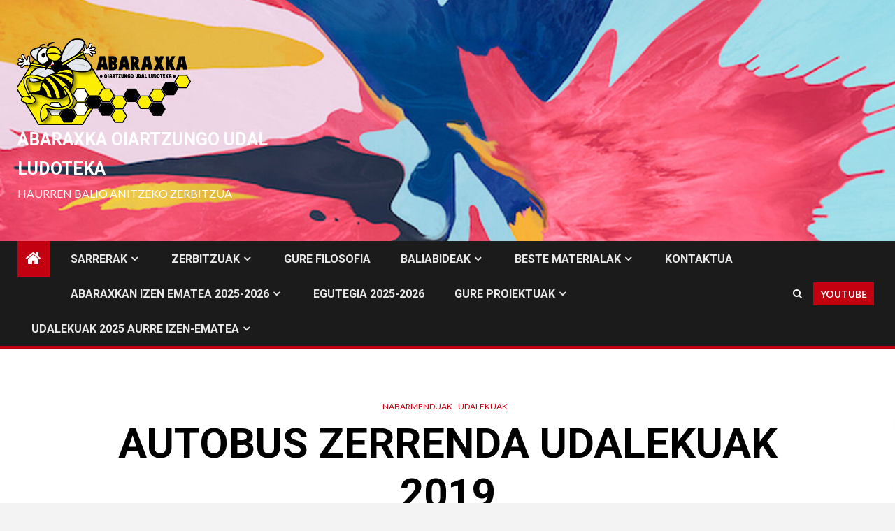

--- FILE ---
content_type: text/html; charset=UTF-8
request_url: http://www.gazteoiartzun.net/2019/06/11/autobus-zerrenda-udalekuak-2019/
body_size: 82132
content:
    <!doctype html>
<html dir="ltr" lang="eu" prefix="og: https://ogp.me/ns#">
    <head>
        <meta charset="UTF-8">
        <meta name="viewport" content="width=device-width, initial-scale=1">
        <link rel="profile" href="http://gmpg.org/xfn/11">

        <title>AUTOBUS ZERRENDA UDALEKUAK 2019 | ABARAXKA OIARTZUNGO UDAL LUDOTEKA</title>

		<!-- All in One SEO 4.9.3 - aioseo.com -->
	<meta name="description" content="Udalekuetan bi autobus izango ditugu aurten. Hona hemen autobusen ordutegiak eta haurren zerrendak, Akatsik edo balego jarri gurekin harremanetan. AUTOBUS ORDUTEGIA ETA ZERRENDAK UDALEKUAK 2019" />
	<meta name="robots" content="max-image-preview:large" />
	<meta name="author" content="Ludoteka"/>
	<meta name="keywords" content="abaraxka,autobusa,elizalde,erlea,oiartzun,ordtegia,udalekuak" />
	<link rel="canonical" href="https://www.gazteoiartzun.net/2019/06/11/autobus-zerrenda-udalekuak-2019/" />
	<meta name="generator" content="All in One SEO (AIOSEO) 4.9.3" />
		<meta property="og:locale" content="en_US" />
		<meta property="og:site_name" content="ABARAXKA OIARTZUNGO UDAL LUDOTEKA | Haurren balio anitzeko zerbitzua" />
		<meta property="og:type" content="article" />
		<meta property="og:title" content="AUTOBUS ZERRENDA UDALEKUAK 2019 | ABARAXKA OIARTZUNGO UDAL LUDOTEKA" />
		<meta property="og:description" content="Udalekuetan bi autobus izango ditugu aurten. Hona hemen autobusen ordutegiak eta haurren zerrendak, Akatsik edo balego jarri gurekin harremanetan. AUTOBUS ORDUTEGIA ETA ZERRENDAK UDALEKUAK 2019" />
		<meta property="og:url" content="https://www.gazteoiartzun.net/2019/06/11/autobus-zerrenda-udalekuak-2019/" />
		<meta property="og:image" content="http://www.gazteoiartzun.net/wp-content/uploads/2023/05/cropped-abaraxka-logo-txikia-fondorik-gabe.png" />
		<meta property="article:published_time" content="2019-06-11T16:10:41+00:00" />
		<meta property="article:modified_time" content="2019-06-11T10:01:57+00:00" />
		<meta name="twitter:card" content="summary" />
		<meta name="twitter:title" content="AUTOBUS ZERRENDA UDALEKUAK 2019 | ABARAXKA OIARTZUNGO UDAL LUDOTEKA" />
		<meta name="twitter:description" content="Udalekuetan bi autobus izango ditugu aurten. Hona hemen autobusen ordutegiak eta haurren zerrendak, Akatsik edo balego jarri gurekin harremanetan. AUTOBUS ORDUTEGIA ETA ZERRENDAK UDALEKUAK 2019" />
		<meta name="twitter:image" content="https://www.gazteoiartzun.net/wp-content/uploads/2023/05/cropped-abaraxka-logo-txikia-fondorik-gabe.png" />
		<script type="application/ld+json" class="aioseo-schema">
			{"@context":"https:\/\/schema.org","@graph":[{"@type":"Article","@id":"https:\/\/www.gazteoiartzun.net\/2019\/06\/11\/autobus-zerrenda-udalekuak-2019\/#article","name":"AUTOBUS ZERRENDA UDALEKUAK 2019 | ABARAXKA OIARTZUNGO UDAL LUDOTEKA","headline":"AUTOBUS ZERRENDA UDALEKUAK 2019","author":{"@id":"https:\/\/www.gazteoiartzun.net\/author\/ludoteka\/#author"},"publisher":{"@id":"https:\/\/www.gazteoiartzun.net\/#organization"},"image":{"@type":"ImageObject","url":"https:\/\/www.gazteoiartzun.net\/wp-content\/uploads\/2019\/06\/AUTOBUS-ORDUTEGIA-UDALEKUAK-2019-pdf.jpg"},"datePublished":"2019-06-11T18:10:41+02:00","dateModified":"2019-06-11T12:01:57+02:00","inLanguage":"eu","mainEntityOfPage":{"@id":"https:\/\/www.gazteoiartzun.net\/2019\/06\/11\/autobus-zerrenda-udalekuak-2019\/#webpage"},"isPartOf":{"@id":"https:\/\/www.gazteoiartzun.net\/2019\/06\/11\/autobus-zerrenda-udalekuak-2019\/#webpage"},"articleSection":"NABARMENDUAK, Udalekuak, abaraxka, autobusa, elizalde, erlea, oiartzun, ORDTEGIA, Udalekuak"},{"@type":"BreadcrumbList","@id":"https:\/\/www.gazteoiartzun.net\/2019\/06\/11\/autobus-zerrenda-udalekuak-2019\/#breadcrumblist","itemListElement":[{"@type":"ListItem","@id":"https:\/\/www.gazteoiartzun.net#listItem","position":1,"name":"Home","item":"https:\/\/www.gazteoiartzun.net","nextItem":{"@type":"ListItem","@id":"https:\/\/www.gazteoiartzun.net\/category\/udalekuak\/#listItem","name":"Udalekuak"}},{"@type":"ListItem","@id":"https:\/\/www.gazteoiartzun.net\/category\/udalekuak\/#listItem","position":2,"name":"Udalekuak","item":"https:\/\/www.gazteoiartzun.net\/category\/udalekuak\/","nextItem":{"@type":"ListItem","@id":"https:\/\/www.gazteoiartzun.net\/2019\/06\/11\/autobus-zerrenda-udalekuak-2019\/#listItem","name":"AUTOBUS ZERRENDA UDALEKUAK 2019"},"previousItem":{"@type":"ListItem","@id":"https:\/\/www.gazteoiartzun.net#listItem","name":"Home"}},{"@type":"ListItem","@id":"https:\/\/www.gazteoiartzun.net\/2019\/06\/11\/autobus-zerrenda-udalekuak-2019\/#listItem","position":3,"name":"AUTOBUS ZERRENDA UDALEKUAK 2019","previousItem":{"@type":"ListItem","@id":"https:\/\/www.gazteoiartzun.net\/category\/udalekuak\/#listItem","name":"Udalekuak"}}]},{"@type":"Organization","@id":"https:\/\/www.gazteoiartzun.net\/#organization","name":"ABARAXKA OIARTZUNGO UDAL LUDOTEKA","description":"Haurren balio anitzeko zerbitzua","url":"https:\/\/www.gazteoiartzun.net\/","logo":{"@type":"ImageObject","url":"https:\/\/www.gazteoiartzun.net\/wp-content\/uploads\/2023\/05\/cropped-abaraxka-logo-txikia-fondorik-gabe.png","@id":"https:\/\/www.gazteoiartzun.net\/2019\/06\/11\/autobus-zerrenda-udalekuak-2019\/#organizationLogo","width":248,"height":124},"image":{"@id":"https:\/\/www.gazteoiartzun.net\/2019\/06\/11\/autobus-zerrenda-udalekuak-2019\/#organizationLogo"}},{"@type":"Person","@id":"https:\/\/www.gazteoiartzun.net\/author\/ludoteka\/#author","url":"https:\/\/www.gazteoiartzun.net\/author\/ludoteka\/","name":"Ludoteka","image":{"@type":"ImageObject","@id":"https:\/\/www.gazteoiartzun.net\/2019\/06\/11\/autobus-zerrenda-udalekuak-2019\/#authorImage","url":"http:\/\/1.gravatar.com\/avatar\/ac47f3e30818e9a8609eab56199f2d8c?s=96&d=mm&r=g","width":96,"height":96,"caption":"Ludoteka"}},{"@type":"WebPage","@id":"https:\/\/www.gazteoiartzun.net\/2019\/06\/11\/autobus-zerrenda-udalekuak-2019\/#webpage","url":"https:\/\/www.gazteoiartzun.net\/2019\/06\/11\/autobus-zerrenda-udalekuak-2019\/","name":"AUTOBUS ZERRENDA UDALEKUAK 2019 | ABARAXKA OIARTZUNGO UDAL LUDOTEKA","description":"Udalekuetan bi autobus izango ditugu aurten. Hona hemen autobusen ordutegiak eta haurren zerrendak, Akatsik edo balego jarri gurekin harremanetan. AUTOBUS ORDUTEGIA ETA ZERRENDAK UDALEKUAK 2019","inLanguage":"eu","isPartOf":{"@id":"https:\/\/www.gazteoiartzun.net\/#website"},"breadcrumb":{"@id":"https:\/\/www.gazteoiartzun.net\/2019\/06\/11\/autobus-zerrenda-udalekuak-2019\/#breadcrumblist"},"author":{"@id":"https:\/\/www.gazteoiartzun.net\/author\/ludoteka\/#author"},"creator":{"@id":"https:\/\/www.gazteoiartzun.net\/author\/ludoteka\/#author"},"image":{"@type":"ImageObject","url":"https:\/\/www.gazteoiartzun.net\/wp-content\/uploads\/2019\/06\/AUTOBUS-ORDUTEGIA-UDALEKUAK-2019-pdf.jpg","@id":"https:\/\/www.gazteoiartzun.net\/2019\/06\/11\/autobus-zerrenda-udalekuak-2019\/#mainImage"},"primaryImageOfPage":{"@id":"https:\/\/www.gazteoiartzun.net\/2019\/06\/11\/autobus-zerrenda-udalekuak-2019\/#mainImage"},"datePublished":"2019-06-11T18:10:41+02:00","dateModified":"2019-06-11T12:01:57+02:00"},{"@type":"WebSite","@id":"https:\/\/www.gazteoiartzun.net\/#website","url":"https:\/\/www.gazteoiartzun.net\/","name":"ABARAXKA OIARTZUNGO UDAL LUDOTEKA","description":"Haurren balio anitzeko zerbitzua","inLanguage":"eu","publisher":{"@id":"https:\/\/www.gazteoiartzun.net\/#organization"}}]}
		</script>
		<!-- All in One SEO -->

<link rel='dns-prefetch' href='//www.googletagmanager.com' />
<link rel='dns-prefetch' href='//fonts.googleapis.com' />
<link rel="alternate" type="application/rss+xml" title="ABARAXKA OIARTZUNGO UDAL LUDOTEKA &raquo; Jarioa" href="https://www.gazteoiartzun.net/feed/" />
<link rel="alternate" type="application/rss+xml" title="ABARAXKA OIARTZUNGO UDAL LUDOTEKA &raquo; Iruzkinen jarioa" href="https://www.gazteoiartzun.net/comments/feed/" />
<link rel="alternate" type="text/calendar" title="ABARAXKA OIARTZUNGO UDAL LUDOTEKA &raquo; iCal Jarioa" href="https://www.gazteoiartzun.net/events/?ical=1" />
<link rel="alternate" type="application/rss+xml" title="ABARAXKA OIARTZUNGO UDAL LUDOTEKA &raquo; AUTOBUS ZERRENDA UDALEKUAK 2019 bidalketako iruzkinen jarioa" href="https://www.gazteoiartzun.net/2019/06/11/autobus-zerrenda-udalekuak-2019/feed/" />
<script type="text/javascript">
/* <![CDATA[ */
window._wpemojiSettings = {"baseUrl":"https:\/\/s.w.org\/images\/core\/emoji\/14.0.0\/72x72\/","ext":".png","svgUrl":"https:\/\/s.w.org\/images\/core\/emoji\/14.0.0\/svg\/","svgExt":".svg","source":{"concatemoji":"http:\/\/www.gazteoiartzun.net\/wp-includes\/js\/wp-emoji-release.min.js?ver=6.4.7"}};
/*! This file is auto-generated */
!function(i,n){var o,s,e;function c(e){try{var t={supportTests:e,timestamp:(new Date).valueOf()};sessionStorage.setItem(o,JSON.stringify(t))}catch(e){}}function p(e,t,n){e.clearRect(0,0,e.canvas.width,e.canvas.height),e.fillText(t,0,0);var t=new Uint32Array(e.getImageData(0,0,e.canvas.width,e.canvas.height).data),r=(e.clearRect(0,0,e.canvas.width,e.canvas.height),e.fillText(n,0,0),new Uint32Array(e.getImageData(0,0,e.canvas.width,e.canvas.height).data));return t.every(function(e,t){return e===r[t]})}function u(e,t,n){switch(t){case"flag":return n(e,"\ud83c\udff3\ufe0f\u200d\u26a7\ufe0f","\ud83c\udff3\ufe0f\u200b\u26a7\ufe0f")?!1:!n(e,"\ud83c\uddfa\ud83c\uddf3","\ud83c\uddfa\u200b\ud83c\uddf3")&&!n(e,"\ud83c\udff4\udb40\udc67\udb40\udc62\udb40\udc65\udb40\udc6e\udb40\udc67\udb40\udc7f","\ud83c\udff4\u200b\udb40\udc67\u200b\udb40\udc62\u200b\udb40\udc65\u200b\udb40\udc6e\u200b\udb40\udc67\u200b\udb40\udc7f");case"emoji":return!n(e,"\ud83e\udef1\ud83c\udffb\u200d\ud83e\udef2\ud83c\udfff","\ud83e\udef1\ud83c\udffb\u200b\ud83e\udef2\ud83c\udfff")}return!1}function f(e,t,n){var r="undefined"!=typeof WorkerGlobalScope&&self instanceof WorkerGlobalScope?new OffscreenCanvas(300,150):i.createElement("canvas"),a=r.getContext("2d",{willReadFrequently:!0}),o=(a.textBaseline="top",a.font="600 32px Arial",{});return e.forEach(function(e){o[e]=t(a,e,n)}),o}function t(e){var t=i.createElement("script");t.src=e,t.defer=!0,i.head.appendChild(t)}"undefined"!=typeof Promise&&(o="wpEmojiSettingsSupports",s=["flag","emoji"],n.supports={everything:!0,everythingExceptFlag:!0},e=new Promise(function(e){i.addEventListener("DOMContentLoaded",e,{once:!0})}),new Promise(function(t){var n=function(){try{var e=JSON.parse(sessionStorage.getItem(o));if("object"==typeof e&&"number"==typeof e.timestamp&&(new Date).valueOf()<e.timestamp+604800&&"object"==typeof e.supportTests)return e.supportTests}catch(e){}return null}();if(!n){if("undefined"!=typeof Worker&&"undefined"!=typeof OffscreenCanvas&&"undefined"!=typeof URL&&URL.createObjectURL&&"undefined"!=typeof Blob)try{var e="postMessage("+f.toString()+"("+[JSON.stringify(s),u.toString(),p.toString()].join(",")+"));",r=new Blob([e],{type:"text/javascript"}),a=new Worker(URL.createObjectURL(r),{name:"wpTestEmojiSupports"});return void(a.onmessage=function(e){c(n=e.data),a.terminate(),t(n)})}catch(e){}c(n=f(s,u,p))}t(n)}).then(function(e){for(var t in e)n.supports[t]=e[t],n.supports.everything=n.supports.everything&&n.supports[t],"flag"!==t&&(n.supports.everythingExceptFlag=n.supports.everythingExceptFlag&&n.supports[t]);n.supports.everythingExceptFlag=n.supports.everythingExceptFlag&&!n.supports.flag,n.DOMReady=!1,n.readyCallback=function(){n.DOMReady=!0}}).then(function(){return e}).then(function(){var e;n.supports.everything||(n.readyCallback(),(e=n.source||{}).concatemoji?t(e.concatemoji):e.wpemoji&&e.twemoji&&(t(e.twemoji),t(e.wpemoji)))}))}((window,document),window._wpemojiSettings);
/* ]]> */
</script>
<link rel='stylesheet' id='jquery.prettyphoto-css' href='http://www.gazteoiartzun.net/wp-content/plugins/wp-video-lightbox/css/prettyPhoto.css?ver=6.4.7' type='text/css' media='all' />
<link rel='stylesheet' id='video-lightbox-css' href='http://www.gazteoiartzun.net/wp-content/plugins/wp-video-lightbox/wp-video-lightbox.css?ver=6.4.7' type='text/css' media='all' />
<style id='wp-emoji-styles-inline-css' type='text/css'>

	img.wp-smiley, img.emoji {
		display: inline !important;
		border: none !important;
		box-shadow: none !important;
		height: 1em !important;
		width: 1em !important;
		margin: 0 0.07em !important;
		vertical-align: -0.1em !important;
		background: none !important;
		padding: 0 !important;
	}
</style>
<link rel='stylesheet' id='wp-block-library-css' href='http://www.gazteoiartzun.net/wp-includes/css/dist/block-library/style.min.css?ver=6.4.7' type='text/css' media='all' />
<style id='wp-block-library-theme-inline-css' type='text/css'>
.wp-block-audio figcaption{color:#555;font-size:13px;text-align:center}.is-dark-theme .wp-block-audio figcaption{color:hsla(0,0%,100%,.65)}.wp-block-audio{margin:0 0 1em}.wp-block-code{border:1px solid #ccc;border-radius:4px;font-family:Menlo,Consolas,monaco,monospace;padding:.8em 1em}.wp-block-embed figcaption{color:#555;font-size:13px;text-align:center}.is-dark-theme .wp-block-embed figcaption{color:hsla(0,0%,100%,.65)}.wp-block-embed{margin:0 0 1em}.blocks-gallery-caption{color:#555;font-size:13px;text-align:center}.is-dark-theme .blocks-gallery-caption{color:hsla(0,0%,100%,.65)}.wp-block-image figcaption{color:#555;font-size:13px;text-align:center}.is-dark-theme .wp-block-image figcaption{color:hsla(0,0%,100%,.65)}.wp-block-image{margin:0 0 1em}.wp-block-pullquote{border-bottom:4px solid;border-top:4px solid;color:currentColor;margin-bottom:1.75em}.wp-block-pullquote cite,.wp-block-pullquote footer,.wp-block-pullquote__citation{color:currentColor;font-size:.8125em;font-style:normal;text-transform:uppercase}.wp-block-quote{border-left:.25em solid;margin:0 0 1.75em;padding-left:1em}.wp-block-quote cite,.wp-block-quote footer{color:currentColor;font-size:.8125em;font-style:normal;position:relative}.wp-block-quote.has-text-align-right{border-left:none;border-right:.25em solid;padding-left:0;padding-right:1em}.wp-block-quote.has-text-align-center{border:none;padding-left:0}.wp-block-quote.is-large,.wp-block-quote.is-style-large,.wp-block-quote.is-style-plain{border:none}.wp-block-search .wp-block-search__label{font-weight:700}.wp-block-search__button{border:1px solid #ccc;padding:.375em .625em}:where(.wp-block-group.has-background){padding:1.25em 2.375em}.wp-block-separator.has-css-opacity{opacity:.4}.wp-block-separator{border:none;border-bottom:2px solid;margin-left:auto;margin-right:auto}.wp-block-separator.has-alpha-channel-opacity{opacity:1}.wp-block-separator:not(.is-style-wide):not(.is-style-dots){width:100px}.wp-block-separator.has-background:not(.is-style-dots){border-bottom:none;height:1px}.wp-block-separator.has-background:not(.is-style-wide):not(.is-style-dots){height:2px}.wp-block-table{margin:0 0 1em}.wp-block-table td,.wp-block-table th{word-break:normal}.wp-block-table figcaption{color:#555;font-size:13px;text-align:center}.is-dark-theme .wp-block-table figcaption{color:hsla(0,0%,100%,.65)}.wp-block-video figcaption{color:#555;font-size:13px;text-align:center}.is-dark-theme .wp-block-video figcaption{color:hsla(0,0%,100%,.65)}.wp-block-video{margin:0 0 1em}.wp-block-template-part.has-background{margin-bottom:0;margin-top:0;padding:1.25em 2.375em}
</style>
<link rel='stylesheet' id='wp-components-css' href='http://www.gazteoiartzun.net/wp-includes/css/dist/components/style.min.css?ver=6.4.7' type='text/css' media='all' />
<link rel='stylesheet' id='wp-block-editor-css' href='http://www.gazteoiartzun.net/wp-includes/css/dist/block-editor/style.min.css?ver=6.4.7' type='text/css' media='all' />
<link rel='stylesheet' id='wp-reusable-blocks-css' href='http://www.gazteoiartzun.net/wp-includes/css/dist/reusable-blocks/style.min.css?ver=6.4.7' type='text/css' media='all' />
<link rel='stylesheet' id='wp-patterns-css' href='http://www.gazteoiartzun.net/wp-includes/css/dist/patterns/style.min.css?ver=6.4.7' type='text/css' media='all' />
<link rel='stylesheet' id='wp-editor-css' href='http://www.gazteoiartzun.net/wp-includes/css/dist/editor/style.min.css?ver=6.4.7' type='text/css' media='all' />
<link rel='stylesheet' id='algori_pdf_viewer-cgb-style-css-css' href='http://www.gazteoiartzun.net/wp-content/plugins/algori-pdf-viewer/dist/blocks.style.build.css' type='text/css' media='all' />
<link rel='stylesheet' id='aioseo/css/src/vue/standalone/blocks/table-of-contents/global.scss-css' href='http://www.gazteoiartzun.net/wp-content/plugins/all-in-one-seo-pack/dist/Lite/assets/css/table-of-contents/global.e90f6d47.css?ver=4.9.3' type='text/css' media='all' />
<style id='classic-theme-styles-inline-css' type='text/css'>
/*! This file is auto-generated */
.wp-block-button__link{color:#fff;background-color:#32373c;border-radius:9999px;box-shadow:none;text-decoration:none;padding:calc(.667em + 2px) calc(1.333em + 2px);font-size:1.125em}.wp-block-file__button{background:#32373c;color:#fff;text-decoration:none}
</style>
<style id='global-styles-inline-css' type='text/css'>
body{--wp--preset--color--black: #000000;--wp--preset--color--cyan-bluish-gray: #abb8c3;--wp--preset--color--white: #ffffff;--wp--preset--color--pale-pink: #f78da7;--wp--preset--color--vivid-red: #cf2e2e;--wp--preset--color--luminous-vivid-orange: #ff6900;--wp--preset--color--luminous-vivid-amber: #fcb900;--wp--preset--color--light-green-cyan: #7bdcb5;--wp--preset--color--vivid-green-cyan: #00d084;--wp--preset--color--pale-cyan-blue: #8ed1fc;--wp--preset--color--vivid-cyan-blue: #0693e3;--wp--preset--color--vivid-purple: #9b51e0;--wp--preset--gradient--vivid-cyan-blue-to-vivid-purple: linear-gradient(135deg,rgba(6,147,227,1) 0%,rgb(155,81,224) 100%);--wp--preset--gradient--light-green-cyan-to-vivid-green-cyan: linear-gradient(135deg,rgb(122,220,180) 0%,rgb(0,208,130) 100%);--wp--preset--gradient--luminous-vivid-amber-to-luminous-vivid-orange: linear-gradient(135deg,rgba(252,185,0,1) 0%,rgba(255,105,0,1) 100%);--wp--preset--gradient--luminous-vivid-orange-to-vivid-red: linear-gradient(135deg,rgba(255,105,0,1) 0%,rgb(207,46,46) 100%);--wp--preset--gradient--very-light-gray-to-cyan-bluish-gray: linear-gradient(135deg,rgb(238,238,238) 0%,rgb(169,184,195) 100%);--wp--preset--gradient--cool-to-warm-spectrum: linear-gradient(135deg,rgb(74,234,220) 0%,rgb(151,120,209) 20%,rgb(207,42,186) 40%,rgb(238,44,130) 60%,rgb(251,105,98) 80%,rgb(254,248,76) 100%);--wp--preset--gradient--blush-light-purple: linear-gradient(135deg,rgb(255,206,236) 0%,rgb(152,150,240) 100%);--wp--preset--gradient--blush-bordeaux: linear-gradient(135deg,rgb(254,205,165) 0%,rgb(254,45,45) 50%,rgb(107,0,62) 100%);--wp--preset--gradient--luminous-dusk: linear-gradient(135deg,rgb(255,203,112) 0%,rgb(199,81,192) 50%,rgb(65,88,208) 100%);--wp--preset--gradient--pale-ocean: linear-gradient(135deg,rgb(255,245,203) 0%,rgb(182,227,212) 50%,rgb(51,167,181) 100%);--wp--preset--gradient--electric-grass: linear-gradient(135deg,rgb(202,248,128) 0%,rgb(113,206,126) 100%);--wp--preset--gradient--midnight: linear-gradient(135deg,rgb(2,3,129) 0%,rgb(40,116,252) 100%);--wp--preset--font-size--small: 13px;--wp--preset--font-size--medium: 20px;--wp--preset--font-size--large: 36px;--wp--preset--font-size--x-large: 42px;--wp--preset--spacing--20: 0.44rem;--wp--preset--spacing--30: 0.67rem;--wp--preset--spacing--40: 1rem;--wp--preset--spacing--50: 1.5rem;--wp--preset--spacing--60: 2.25rem;--wp--preset--spacing--70: 3.38rem;--wp--preset--spacing--80: 5.06rem;--wp--preset--shadow--natural: 6px 6px 9px rgba(0, 0, 0, 0.2);--wp--preset--shadow--deep: 12px 12px 50px rgba(0, 0, 0, 0.4);--wp--preset--shadow--sharp: 6px 6px 0px rgba(0, 0, 0, 0.2);--wp--preset--shadow--outlined: 6px 6px 0px -3px rgba(255, 255, 255, 1), 6px 6px rgba(0, 0, 0, 1);--wp--preset--shadow--crisp: 6px 6px 0px rgba(0, 0, 0, 1);}:where(.is-layout-flex){gap: 0.5em;}:where(.is-layout-grid){gap: 0.5em;}body .is-layout-flow > .alignleft{float: left;margin-inline-start: 0;margin-inline-end: 2em;}body .is-layout-flow > .alignright{float: right;margin-inline-start: 2em;margin-inline-end: 0;}body .is-layout-flow > .aligncenter{margin-left: auto !important;margin-right: auto !important;}body .is-layout-constrained > .alignleft{float: left;margin-inline-start: 0;margin-inline-end: 2em;}body .is-layout-constrained > .alignright{float: right;margin-inline-start: 2em;margin-inline-end: 0;}body .is-layout-constrained > .aligncenter{margin-left: auto !important;margin-right: auto !important;}body .is-layout-constrained > :where(:not(.alignleft):not(.alignright):not(.alignfull)){max-width: var(--wp--style--global--content-size);margin-left: auto !important;margin-right: auto !important;}body .is-layout-constrained > .alignwide{max-width: var(--wp--style--global--wide-size);}body .is-layout-flex{display: flex;}body .is-layout-flex{flex-wrap: wrap;align-items: center;}body .is-layout-flex > *{margin: 0;}body .is-layout-grid{display: grid;}body .is-layout-grid > *{margin: 0;}:where(.wp-block-columns.is-layout-flex){gap: 2em;}:where(.wp-block-columns.is-layout-grid){gap: 2em;}:where(.wp-block-post-template.is-layout-flex){gap: 1.25em;}:where(.wp-block-post-template.is-layout-grid){gap: 1.25em;}.has-black-color{color: var(--wp--preset--color--black) !important;}.has-cyan-bluish-gray-color{color: var(--wp--preset--color--cyan-bluish-gray) !important;}.has-white-color{color: var(--wp--preset--color--white) !important;}.has-pale-pink-color{color: var(--wp--preset--color--pale-pink) !important;}.has-vivid-red-color{color: var(--wp--preset--color--vivid-red) !important;}.has-luminous-vivid-orange-color{color: var(--wp--preset--color--luminous-vivid-orange) !important;}.has-luminous-vivid-amber-color{color: var(--wp--preset--color--luminous-vivid-amber) !important;}.has-light-green-cyan-color{color: var(--wp--preset--color--light-green-cyan) !important;}.has-vivid-green-cyan-color{color: var(--wp--preset--color--vivid-green-cyan) !important;}.has-pale-cyan-blue-color{color: var(--wp--preset--color--pale-cyan-blue) !important;}.has-vivid-cyan-blue-color{color: var(--wp--preset--color--vivid-cyan-blue) !important;}.has-vivid-purple-color{color: var(--wp--preset--color--vivid-purple) !important;}.has-black-background-color{background-color: var(--wp--preset--color--black) !important;}.has-cyan-bluish-gray-background-color{background-color: var(--wp--preset--color--cyan-bluish-gray) !important;}.has-white-background-color{background-color: var(--wp--preset--color--white) !important;}.has-pale-pink-background-color{background-color: var(--wp--preset--color--pale-pink) !important;}.has-vivid-red-background-color{background-color: var(--wp--preset--color--vivid-red) !important;}.has-luminous-vivid-orange-background-color{background-color: var(--wp--preset--color--luminous-vivid-orange) !important;}.has-luminous-vivid-amber-background-color{background-color: var(--wp--preset--color--luminous-vivid-amber) !important;}.has-light-green-cyan-background-color{background-color: var(--wp--preset--color--light-green-cyan) !important;}.has-vivid-green-cyan-background-color{background-color: var(--wp--preset--color--vivid-green-cyan) !important;}.has-pale-cyan-blue-background-color{background-color: var(--wp--preset--color--pale-cyan-blue) !important;}.has-vivid-cyan-blue-background-color{background-color: var(--wp--preset--color--vivid-cyan-blue) !important;}.has-vivid-purple-background-color{background-color: var(--wp--preset--color--vivid-purple) !important;}.has-black-border-color{border-color: var(--wp--preset--color--black) !important;}.has-cyan-bluish-gray-border-color{border-color: var(--wp--preset--color--cyan-bluish-gray) !important;}.has-white-border-color{border-color: var(--wp--preset--color--white) !important;}.has-pale-pink-border-color{border-color: var(--wp--preset--color--pale-pink) !important;}.has-vivid-red-border-color{border-color: var(--wp--preset--color--vivid-red) !important;}.has-luminous-vivid-orange-border-color{border-color: var(--wp--preset--color--luminous-vivid-orange) !important;}.has-luminous-vivid-amber-border-color{border-color: var(--wp--preset--color--luminous-vivid-amber) !important;}.has-light-green-cyan-border-color{border-color: var(--wp--preset--color--light-green-cyan) !important;}.has-vivid-green-cyan-border-color{border-color: var(--wp--preset--color--vivid-green-cyan) !important;}.has-pale-cyan-blue-border-color{border-color: var(--wp--preset--color--pale-cyan-blue) !important;}.has-vivid-cyan-blue-border-color{border-color: var(--wp--preset--color--vivid-cyan-blue) !important;}.has-vivid-purple-border-color{border-color: var(--wp--preset--color--vivid-purple) !important;}.has-vivid-cyan-blue-to-vivid-purple-gradient-background{background: var(--wp--preset--gradient--vivid-cyan-blue-to-vivid-purple) !important;}.has-light-green-cyan-to-vivid-green-cyan-gradient-background{background: var(--wp--preset--gradient--light-green-cyan-to-vivid-green-cyan) !important;}.has-luminous-vivid-amber-to-luminous-vivid-orange-gradient-background{background: var(--wp--preset--gradient--luminous-vivid-amber-to-luminous-vivid-orange) !important;}.has-luminous-vivid-orange-to-vivid-red-gradient-background{background: var(--wp--preset--gradient--luminous-vivid-orange-to-vivid-red) !important;}.has-very-light-gray-to-cyan-bluish-gray-gradient-background{background: var(--wp--preset--gradient--very-light-gray-to-cyan-bluish-gray) !important;}.has-cool-to-warm-spectrum-gradient-background{background: var(--wp--preset--gradient--cool-to-warm-spectrum) !important;}.has-blush-light-purple-gradient-background{background: var(--wp--preset--gradient--blush-light-purple) !important;}.has-blush-bordeaux-gradient-background{background: var(--wp--preset--gradient--blush-bordeaux) !important;}.has-luminous-dusk-gradient-background{background: var(--wp--preset--gradient--luminous-dusk) !important;}.has-pale-ocean-gradient-background{background: var(--wp--preset--gradient--pale-ocean) !important;}.has-electric-grass-gradient-background{background: var(--wp--preset--gradient--electric-grass) !important;}.has-midnight-gradient-background{background: var(--wp--preset--gradient--midnight) !important;}.has-small-font-size{font-size: var(--wp--preset--font-size--small) !important;}.has-medium-font-size{font-size: var(--wp--preset--font-size--medium) !important;}.has-large-font-size{font-size: var(--wp--preset--font-size--large) !important;}.has-x-large-font-size{font-size: var(--wp--preset--font-size--x-large) !important;}
.wp-block-navigation a:where(:not(.wp-element-button)){color: inherit;}
:where(.wp-block-post-template.is-layout-flex){gap: 1.25em;}:where(.wp-block-post-template.is-layout-grid){gap: 1.25em;}
:where(.wp-block-columns.is-layout-flex){gap: 2em;}:where(.wp-block-columns.is-layout-grid){gap: 2em;}
.wp-block-pullquote{font-size: 1.5em;line-height: 1.6;}
</style>
<link rel='stylesheet' id='widget-for-eventbrite-api-css' href='http://www.gazteoiartzun.net/wp-content/plugins/widget-for-eventbrite-api/frontend/css/frontend.css?ver=5.5.7' type='text/css' media='all' />
<link rel='stylesheet' id='font-awesome-css' href='http://www.gazteoiartzun.net/wp-content/themes/newsium/assets/font-awesome/css/font-awesome.min.css?ver=6.4.7' type='text/css' media='all' />
<link rel='stylesheet' id='bootstrap-css' href='http://www.gazteoiartzun.net/wp-content/themes/newsium/assets/bootstrap/css/bootstrap.min.css?ver=6.4.7' type='text/css' media='all' />
<link rel='stylesheet' id='slick-css-css' href='http://www.gazteoiartzun.net/wp-content/themes/newsium/assets/slick/css/slick.min.css?ver=6.4.7' type='text/css' media='all' />
<link rel='stylesheet' id='sidr-css' href='http://www.gazteoiartzun.net/wp-content/themes/newsium/assets/sidr/css/jquery.sidr.dark.css?ver=6.4.7' type='text/css' media='all' />
<link rel='stylesheet' id='magnific-popup-css' href='http://www.gazteoiartzun.net/wp-content/themes/newsium/assets/magnific-popup/magnific-popup.css?ver=6.4.7' type='text/css' media='all' />
<link rel='stylesheet' id='newsium-google-fonts-css' href='https://fonts.googleapis.com/css?family=Roboto:100,300,400,500,700|Lato:400,300,400italic,900,700&#038;subset=latin,latin-ext' type='text/css' media='all' />
<link rel='stylesheet' id='newsium-style-css' href='http://www.gazteoiartzun.net/wp-content/themes/newsium/style.css?ver=3.3.2' type='text/css' media='all' />
<script type="text/javascript" src="http://www.gazteoiartzun.net/wp-includes/js/jquery/jquery.min.js?ver=3.7.1" id="jquery-core-js"></script>
<script type="text/javascript" src="http://www.gazteoiartzun.net/wp-includes/js/jquery/jquery-migrate.min.js?ver=3.4.1" id="jquery-migrate-js"></script>
<script type="text/javascript" src="http://www.gazteoiartzun.net/wp-content/plugins/wp-video-lightbox/js/jquery.prettyPhoto.js?ver=3.1.6" id="jquery.prettyphoto-js"></script>
<script type="text/javascript" id="video-lightbox-js-extra">
/* <![CDATA[ */
var vlpp_vars = {"prettyPhoto_rel":"wp-video-lightbox","animation_speed":"fast","slideshow":"5000","autoplay_slideshow":"false","opacity":"0.80","show_title":"true","allow_resize":"true","allow_expand":"true","default_width":"640","default_height":"480","counter_separator_label":"\/","theme":"pp_default","horizontal_padding":"20","hideflash":"false","wmode":"opaque","autoplay":"false","modal":"false","deeplinking":"false","overlay_gallery":"true","overlay_gallery_max":"30","keyboard_shortcuts":"true","ie6_fallback":"true"};
/* ]]> */
</script>
<script type="text/javascript" src="http://www.gazteoiartzun.net/wp-content/plugins/wp-video-lightbox/js/video-lightbox.js?ver=3.1.6" id="video-lightbox-js"></script>
<script type="text/javascript" src="https://www.googletagmanager.com/gtag/js?id&amp;ver=6.4.7" id="wk-analytics-script-js"></script>
<script type="text/javascript" id="wk-analytics-script-js-after">
/* <![CDATA[ */
function shouldTrack(){
var trackLoggedIn = false;
var loggedIn = false;
if(!loggedIn){
return true;
} else if( trackLoggedIn ) {
return true;
}
return false;
}
function hasWKGoogleAnalyticsCookie() {
return (new RegExp('wp_wk_ga_untrack_' + document.location.hostname)).test(document.cookie);
}
if (!hasWKGoogleAnalyticsCookie() && shouldTrack()) {
//Google Analytics
window.dataLayer = window.dataLayer || [];
function gtag(){dataLayer.push(arguments);}
gtag('js', new Date());
gtag('config', '', { 'anonymize_ip': true });
}
/* ]]> */
</script>
<script type="text/javascript" src="http://www.gazteoiartzun.net/wp-content/plugins/widget-for-eventbrite-api/frontend/js/frontend.js?ver=5.5.7" id="widget-for-eventbrite-api-js"></script>
<link rel="https://api.w.org/" href="https://www.gazteoiartzun.net/wp-json/" /><link rel="alternate" type="application/json" href="https://www.gazteoiartzun.net/wp-json/wp/v2/posts/80086" /><link rel="EditURI" type="application/rsd+xml" title="RSD" href="https://www.gazteoiartzun.net/xmlrpc.php?rsd" />
<meta name="generator" content="WordPress 6.4.7" />
<link rel='shortlink' href='https://www.gazteoiartzun.net/?p=80086' />
<link rel="alternate" type="application/json+oembed" href="https://www.gazteoiartzun.net/wp-json/oembed/1.0/embed?url=https%3A%2F%2Fwww.gazteoiartzun.net%2F2019%2F06%2F11%2Fautobus-zerrenda-udalekuak-2019%2F" />
<link rel="alternate" type="text/xml+oembed" href="https://www.gazteoiartzun.net/wp-json/oembed/1.0/embed?url=https%3A%2F%2Fwww.gazteoiartzun.net%2F2019%2F06%2F11%2Fautobus-zerrenda-udalekuak-2019%2F&#038;format=xml" />
<script>
            WP_VIDEO_LIGHTBOX_VERSION="1.9.10";
            WP_VID_LIGHTBOX_URL="http://www.gazteoiartzun.net/wp-content/plugins/wp-video-lightbox";
                        function wpvl_paramReplace(name, string, value) {
                // Find the param with regex
                // Grab the first character in the returned string (should be ? or &)
                // Replace our href string with our new value, passing on the name and delimeter

                var re = new RegExp("[\?&]" + name + "=([^&#]*)");
                var matches = re.exec(string);
                var newString;

                if (matches === null) {
                    // if there are no params, append the parameter
                    newString = string + '?' + name + '=' + value;
                } else {
                    var delimeter = matches[0].charAt(0);
                    newString = string.replace(re, delimeter + name + "=" + value);
                }
                return newString;
            }
            </script><meta name="tec-api-version" content="v1"><meta name="tec-api-origin" content="https://www.gazteoiartzun.net"><link rel="alternate" href="https://www.gazteoiartzun.net/wp-json/tribe/events/v1/" /><link rel="pingback" href="http://www.gazteoiartzun.net/xmlrpc.php">        <style type="text/css">
                        body .header-style1 .top-header.data-bg:before,
            body .header-style1 .main-header.data-bg:before {
                background: rgba(0, 0, 0, 0);
            }

                        body .site-title a,
            .site-header .site-branding .site-title a:visited,
            .site-header .site-branding .site-title a:hover,
            .site-description {
                color: #ffffff;
            }

            .header-layout-3 .site-header .site-branding .site-title,
            .site-branding .site-title {
                font-size: 25px;
            }

            @media only screen and (max-width: 640px) {
                .site-branding .site-title {
                    font-size: 40px;

                }
            }

            @media only screen and (max-width: 375px) {
                .site-branding .site-title {
                    font-size: 32px;

                }
            }

            
                        .elementor-default .elementor-section.elementor-section-full_width > .elementor-container,
            .elementor-default .elementor-section.elementor-section-boxed > .elementor-container,
            .elementor-page .elementor-section.elementor-section-full_width > .elementor-container,
            .elementor-page .elementor-section.elementor-section-boxed > .elementor-container{
                max-width: 1500px;
            }
            .align-content-left .elementor-section-stretched,
            .align-content-right .elementor-section-stretched {
                max-width: 100%;
                left: 0 !important;
            }

        </style>
        <style type="text/css" id="custom-background-css">
body.custom-background { background-image: url("http://www.gazteoiartzun.net/wp-content/uploads/2020/02/Actualidad_349729813_130345447_1706x960-Kopia.jpg"); background-position: center center; background-size: auto; background-repeat: repeat; background-attachment: scroll; }
</style>
	<link rel="icon" href="https://www.gazteoiartzun.net/wp-content/uploads/2020/02/cropped-erlea-bakarrik-32x32.jpg" sizes="32x32" />
<link rel="icon" href="https://www.gazteoiartzun.net/wp-content/uploads/2020/02/cropped-erlea-bakarrik-192x192.jpg" sizes="192x192" />
<link rel="apple-touch-icon" href="https://www.gazteoiartzun.net/wp-content/uploads/2020/02/cropped-erlea-bakarrik-180x180.jpg" />
<meta name="msapplication-TileImage" content="https://www.gazteoiartzun.net/wp-content/uploads/2020/02/cropped-erlea-bakarrik-270x270.jpg" />
    </head>

<body class="post-template-default single single-post postid-80086 single-format-standard custom-background wp-custom-logo wp-embed-responsive tribe-no-js aft-default-mode aft-sticky-sidebar aft-hide-comment-count-in-list aft-hide-minutes-read-in-list aft-hide-date-author-in-list default-content-layout content-with-single-sidebar align-content-left">
    <div id="af-preloader">
        <div class="af-fancy-spinner">
          <div class="af-ring"></div>
          <div class="af-ring"></div>
          <div class="af-dot"></div>
        </div>
    </div>

<div id="page" class="site">
    <a class="skip-link screen-reader-text" href="#content">Skip to content</a>


            <header id="masthead" class="header-style1 header-layout-1">
                
                <div class="main-header  data-bg"
     data-background="http://www.gazteoiartzun.net/wp-content/uploads/2020/02/cropped-Actualidad_349729813_130345447_1706x960-3.jpg">
    <div class="container-wrapper">
        <div class="af-container-row af-flex-container">
            <div class="col-3 float-l pad">
                <div class="logo-brand">
                    <div class="site-branding">
                        <a href="https://www.gazteoiartzun.net/" class="custom-logo-link" rel="home"><img width="248" height="124" src="https://www.gazteoiartzun.net/wp-content/uploads/2023/05/cropped-abaraxka-logo-txikia-fondorik-gabe.png" class="custom-logo" alt="ABARAXKA OIARTZUNGO UDAL LUDOTEKA" decoding="async" /></a>                            <p class="site-title font-family-1">
                                <a href="https://www.gazteoiartzun.net/"
                                   rel="home">ABARAXKA OIARTZUNGO UDAL LUDOTEKA</a>
                            </p>
                        
                                                    <p class="site-description">Haurren balio anitzeko zerbitzua</p>
                                            </div>
                </div>
            </div>

            <div class="col-66 float-l pad">
                            </div>
        </div>
    </div>

</div>

                <div class="header-menu-part">
                    <div id="main-navigation-bar" class="bottom-bar">
                        <div class="navigation-section-wrapper">
                            <div class="container-wrapper">
                                <div class="header-middle-part">
                                    <div class="navigation-container">
                                        <nav class="main-navigation clearfix">
                                                                                                <span class="aft-home-icon">
                                                                                        <a href="https://www.gazteoiartzun.net">
                                            <i class="fa fa-home" aria-hidden="true"></i>
                                        </a>
                                    </span>
                                                                                            <span class="toggle-menu" aria-controls="primary-menu"
                                                  aria-expanded="false">
                                                 <a href="javascript:void(0)" class="aft-void-menu">
                                        <span class="screen-reader-text">
                                            Primary Menu                                        </span>
                                        <i class="ham"></i>
                                                      </a>
                                    </span>
                                            <div class="menu main-menu menu-desktop show-menu-border"><ul id="primary-menu" class="menu"><li id="menu-item-83403" class="menu-item menu-item-type-post_type menu-item-object-page menu-item-has-children menu-item-83403"><a href="https://www.gazteoiartzun.net/berriak/">SARRERAK</a>
<ul class="sub-menu">
	<li id="menu-item-83251" class="menu-item menu-item-type-taxonomy menu-item-object-category menu-item-83251"><a href="https://www.gazteoiartzun.net/category/ludoteka/">LUDOTEKA</a></li>
	<li id="menu-item-83252" class="menu-item menu-item-type-taxonomy menu-item-object-category current-post-ancestor current-menu-parent current-post-parent menu-item-83252"><a href="https://www.gazteoiartzun.net/category/udalekuak/">UDALEKUAK</a></li>
</ul>
</li>
<li id="menu-item-83358" class="menu-item menu-item-type-post_type menu-item-object-page menu-item-has-children menu-item-83358"><a href="https://www.gazteoiartzun.net/zerbitzua/">ZERBITZUAK</a>
<ul class="sub-menu">
	<li id="menu-item-83391" class="menu-item menu-item-type-post_type menu-item-object-page menu-item-83391"><a href="https://www.gazteoiartzun.net/ludoteka/">LUDOTEKA</a></li>
	<li id="menu-item-83392" class="menu-item menu-item-type-post_type menu-item-object-page menu-item-83392"><a href="https://www.gazteoiartzun.net/familia-eremua/">FAMILIA EREMUA</a></li>
	<li id="menu-item-83393" class="menu-item menu-item-type-post_type menu-item-object-page menu-item-83393"><a href="https://www.gazteoiartzun.net/abaraxka-ibiltaria/">ABARAXKA IBILTARIA</a></li>
	<li id="menu-item-83394" class="menu-item menu-item-type-post_type menu-item-object-page menu-item-83394"><a href="https://www.gazteoiartzun.net/udalekuak/">UDALEKUAK</a></li>
</ul>
</li>
<li id="menu-item-83431" class="menu-item menu-item-type-post_type menu-item-object-page menu-item-83431"><a href="https://www.gazteoiartzun.net/gure-filosofia-2/">GURE FILOSOFIA</a></li>
<li id="menu-item-85181" class="menu-item menu-item-type-post_type menu-item-object-page menu-item-has-children menu-item-85181"><a href="https://www.gazteoiartzun.net/baliabideak/">BALIABIDEAK</a>
<ul class="sub-menu">
	<li id="menu-item-85198" class="menu-item menu-item-type-post_type menu-item-object-page menu-item-85198"><a href="https://www.gazteoiartzun.net/lehen-sorospenak/">LEHEN SOROSPENAK</a></li>
	<li id="menu-item-85199" class="menu-item menu-item-type-post_type menu-item-object-page menu-item-85199"><a href="https://www.gazteoiartzun.net/magia/">MAGIA</a></li>
	<li id="menu-item-85197" class="menu-item menu-item-type-post_type menu-item-object-page menu-item-85197"><a href="https://www.gazteoiartzun.net/eskulanak/">ESKULANAK</a></li>
	<li id="menu-item-85200" class="menu-item menu-item-type-post_type menu-item-object-page menu-item-85200"><a href="https://www.gazteoiartzun.net/errezetak/">ERREZETAK</a></li>
	<li id="menu-item-85201" class="menu-item menu-item-type-post_type menu-item-object-page menu-item-85201"><a href="https://www.gazteoiartzun.net/zeinu-hizkuntza/">ZEINU HIZKUNTZA</a></li>
	<li id="menu-item-85202" class="menu-item menu-item-type-post_type menu-item-object-page menu-item-85202"><a href="https://www.gazteoiartzun.net/dantzatzeko-bideoak/">KOREOGRAFIAK</a></li>
	<li id="menu-item-85203" class="menu-item menu-item-type-post_type menu-item-object-page menu-item-85203"><a href="https://www.gazteoiartzun.net/erronkoak/">ERRONKAK</a></li>
	<li id="menu-item-91734" class="menu-item menu-item-type-post_type menu-item-object-page menu-item-91734"><a href="https://www.gazteoiartzun.net/jostailuak-sortzen/">JOSTAILUAK SORTZEN</a></li>
</ul>
</li>
<li id="menu-item-83399" class="menu-item menu-item-type-post_type menu-item-object-page menu-item-has-children menu-item-83399"><a href="https://www.gazteoiartzun.net/beste-materialak/">BESTE MATERIALAK</a>
<ul class="sub-menu">
	<li id="menu-item-83331" class="menu-item menu-item-type-custom menu-item-object-custom menu-item-has-children menu-item-83331"><a href="https://www.youtube.com/channel/UCA--GVG9DiUGfb_5oNdmD_w">GURE BIDEOAK</a>
	<ul class="sub-menu">
		<li id="menu-item-83886" class="menu-item menu-item-type-custom menu-item-object-custom menu-item-83886"><a href="https://www.youtube.com/playlist?list=PLUqMNtRmWi7eYJjksG2CzipuFhBh7vlbx">LUDOTEKA</a></li>
		<li id="menu-item-83885" class="menu-item menu-item-type-custom menu-item-object-custom menu-item-83885"><a href="https://www.youtube.com/playlist?list=PLUqMNtRmWi7cqNCIqgSf-EO0r-eODDBcM">UDALEKUAK &#8211; BIDEOAK</a></li>
		<li id="menu-item-83884" class="menu-item menu-item-type-custom menu-item-object-custom menu-item-83884"><a href="https://www.youtube.com/playlist?list=PLUqMNtRmWi7f-m6ejg_pj8_lXeUzHTSbU">UDALEKUAK &#8211; FLASHMOBAK</a></li>
		<li id="menu-item-83887" class="menu-item menu-item-type-custom menu-item-object-custom menu-item-83887"><a href="https://www.youtube.com/playlist?list=PLUqMNtRmWi7f276lL7sP9pTN5XQQ13fov">BESTE EKIMENAK</a></li>
	</ul>
</li>
	<li id="menu-item-83470" class="menu-item menu-item-type-post_type menu-item-object-page menu-item-has-children menu-item-83470"><a href="https://www.gazteoiartzun.net/web-orri-interesgarriak/">WEB ORRI INTERESGARRIAK</a>
	<ul class="sub-menu">
		<li id="menu-item-83539" class="menu-item menu-item-type-post_type menu-item-object-page menu-item-has-children menu-item-83539"><a href="https://www.gazteoiartzun.net/aldizkariak/">ALDIZKARIAK</a>
		<ul class="sub-menu">
			<li id="menu-item-83543" class="menu-item menu-item-type-custom menu-item-object-custom menu-item-83543"><a href="https://www.guraso.eus/">GURASO.EUS</a></li>
			<li id="menu-item-83540" class="menu-item menu-item-type-custom menu-item-object-custom menu-item-83540"><a href="http://www.hikhasi.eus/">HIK HASI</a></li>
		</ul>
</li>
		<li id="menu-item-83544" class="menu-item menu-item-type-post_type menu-item-object-page menu-item-has-children menu-item-83544"><a href="https://www.gazteoiartzun.net/bizikidetza/">BIZIKIDETZA</a>
		<ul class="sub-menu">
			<li id="menu-item-83545" class="menu-item menu-item-type-custom menu-item-object-custom menu-item-83545"><a href="http://www.hartueman.com/">NEREA MENDIZABAL, KOMUNIKAZIO EZ BORTITZA</a></li>
			<li id="menu-item-83548" class="menu-item menu-item-type-custom menu-item-object-custom menu-item-83548"><a href="https://naizen.eus/eu/">NAIZEN</a></li>
			<li id="menu-item-83549" class="menu-item menu-item-type-custom menu-item-object-custom menu-item-83549"><a href="http://aspanogi.org/index.php/es/">ASPANOGI</a></li>
			<li id="menu-item-83550" class="menu-item menu-item-type-custom menu-item-object-custom menu-item-83550"><a href="https://www.mindara.org/sarrera">MINDARA</a></li>
		</ul>
</li>
		<li id="menu-item-83559" class="menu-item menu-item-type-post_type menu-item-object-page menu-item-has-children menu-item-83559"><a href="https://www.gazteoiartzun.net/liburuak/">LIBURUAK</a>
		<ul class="sub-menu">
			<li id="menu-item-83561" class="menu-item menu-item-type-custom menu-item-object-custom menu-item-83561"><a href="https://www.begoibarrola.com/">BEGOÑA IBARROLA, SENTIPUINAK</a></li>
			<li id="menu-item-83560" class="menu-item menu-item-type-custom menu-item-object-custom menu-item-83560"><a href="https://www.galtzagorri.eus/fitx/irudiak/bibliografia%20IB%20def.pdf">HEZKIDETZA ETA GENERO BERDINTASUNA LANTZEN DITUZTEN IPUINAK</a></li>
		</ul>
</li>
		<li id="menu-item-83563" class="menu-item menu-item-type-post_type menu-item-object-page menu-item-has-children menu-item-83563"><a href="https://www.gazteoiartzun.net/jolasak/">JOLASAK</a>
		<ul class="sub-menu">
			<li id="menu-item-83564" class="menu-item menu-item-type-custom menu-item-object-custom menu-item-83564"><a href="http://www.azkuefundazioarenegunkaria.eus/haurrentzako-euskarazko-50-aplikazioen-bilduma-jolastuz-ikasiz/">HAURRENTZAKO APPAK</a></li>
		</ul>
</li>
		<li id="menu-item-83555" class="menu-item menu-item-type-post_type menu-item-object-page menu-item-has-children menu-item-83555"><a href="https://www.gazteoiartzun.net/besteak/">BESTEAK</a>
		<ul class="sub-menu">
			<li id="menu-item-83562" class="menu-item menu-item-type-custom menu-item-object-custom menu-item-83562"><a href="https://www.oiartzun.eus/">OIARTZUNGO UDALA</a></li>
			<li id="menu-item-84295" class="menu-item menu-item-type-custom menu-item-object-custom menu-item-84295"><a href="https://kuadrillategioiartzun.blogspot.com/">KUADRILLATEGI</a></li>
			<li id="menu-item-83471" class="menu-item menu-item-type-custom menu-item-object-custom menu-item-83471"><a href="https://www.soinuenea.eus/eu/">SOINUENEA</a></li>
			<li id="menu-item-83546" class="menu-item menu-item-type-custom menu-item-object-custom menu-item-83546"><a href="https://www.katxiporreta.eus/">KATXIPORRETA</a></li>
			<li id="menu-item-83547" class="menu-item menu-item-type-custom menu-item-object-custom menu-item-83547"><a href="http://www.irrienlagunak.eus/">IRRIEN LAGUNAK</a></li>
			<li id="menu-item-83606" class="menu-item menu-item-type-custom menu-item-object-custom menu-item-83606"><a href="https://bizipoza.eus/">BIZIPOZA</a></li>
			<li id="menu-item-83607" class="menu-item menu-item-type-custom menu-item-object-custom menu-item-83607"><a href="http://etxegiroan.eus/">ETXEGIROAN</a></li>
			<li id="menu-item-83608" class="menu-item menu-item-type-custom menu-item-object-custom menu-item-83608"><a href="https://www.junerenhegoak.org/eu/">JUNEREN HEGOAK</a></li>
		</ul>
</li>
	</ul>
</li>
</ul>
</li>
<li id="menu-item-83351" class="menu-item menu-item-type-post_type menu-item-object-page menu-item-83351"><a href="https://www.gazteoiartzun.net/kontaktua/">KONTAKTUA</a></li>
<li id="menu-item-90123" class="menu-item menu-item-type-post_type menu-item-object-page menu-item-has-children menu-item-90123"><a href="https://www.gazteoiartzun.net/abaraxkan-izen-ematea-2020-2021/">ABARAXKAN IZEN EMATEA 2025-2026</a>
<ul class="sub-menu">
	<li id="menu-item-90139" class="menu-item menu-item-type-post_type menu-item-object-page menu-item-90139"><a href="https://www.gazteoiartzun.net/euskaraz/">EUSKARAZ FAMILIA EREMUA (O-HH5)</a></li>
	<li id="menu-item-90138" class="menu-item menu-item-type-post_type menu-item-object-page menu-item-90138"><a href="https://www.gazteoiartzun.net/elebitan-bilingue/">ELEBITAN/BILINGÜE FAMILIA EREMUA (O-HH5)</a></li>
	<li id="menu-item-90970" class="menu-item menu-item-type-post_type menu-item-object-page menu-item-90970"><a href="https://www.gazteoiartzun.net/euskaraz-ludoteka-lh1-lh6/">EUSKARAZ LUDOTEKA (LH1-LH6)</a></li>
	<li id="menu-item-90968" class="menu-item menu-item-type-post_type menu-item-object-page menu-item-90968"><a href="https://www.gazteoiartzun.net/elebitan/">ELEBITAN/BILINGÜE LUDOTEKA (LH1-LH6)</a></li>
</ul>
</li>
<li id="menu-item-90188" class="menu-item menu-item-type-post_type menu-item-object-page menu-item-90188"><a href="https://www.gazteoiartzun.net/egutegia-2/">EGUTEGIA 2025-2026</a></li>
<li id="menu-item-90582" class="menu-item menu-item-type-post_type menu-item-object-page menu-item-has-children menu-item-90582"><a href="https://www.gazteoiartzun.net/gure-proiketuak/">GURE PROIEKTUAK</a>
<ul class="sub-menu">
	<li id="menu-item-91679" class="menu-item menu-item-type-post_type menu-item-object-page menu-item-91679"><a href="https://www.gazteoiartzun.net/gau-beltza/">GAU BELTZA</a></li>
	<li id="menu-item-91664" class="menu-item menu-item-type-post_type menu-item-object-page menu-item-91664"><a href="https://www.gazteoiartzun.net/erraldoi-txikiak/">ERRALDOI TXIKIAK</a></li>
	<li id="menu-item-90312" class="menu-item menu-item-type-post_type menu-item-object-page menu-item-90312"><a href="https://www.gazteoiartzun.net/ihotik-karta-jolasa/">IHOTIK KARTA JOLASA</a></li>
	<li id="menu-item-90550" class="menu-item menu-item-type-post_type menu-item-object-page menu-item-90550"><a href="https://www.gazteoiartzun.net/amaren-intxaurrak/">AMAREN INTXAURRAK</a></li>
	<li id="menu-item-91754" class="menu-item menu-item-type-post_type menu-item-object-page menu-item-91754"><a href="https://www.gazteoiartzun.net/frigoliburutegia/">FRIGOLIBURUTEGIA</a></li>
</ul>
</li>
<li id="menu-item-91305" class="menu-item menu-item-type-post_type menu-item-object-page menu-item-has-children menu-item-91305"><a href="https://www.gazteoiartzun.net/udalekuak-2022-matrikulazioa/">UDALEKUAK 2025 AURRE IZEN-EMATEA</a>
<ul class="sub-menu">
	<li id="menu-item-91307" class="menu-item menu-item-type-post_type menu-item-object-page menu-item-91307"><a href="https://www.gazteoiartzun.net/euskaraz-2/">EUSKARAZ</a></li>
	<li id="menu-item-91306" class="menu-item menu-item-type-post_type menu-item-object-page menu-item-91306"><a href="https://www.gazteoiartzun.net/elebitan-bilingue-2/">ELEBITAN/BILINGÜE</a></li>
	<li id="menu-item-91348" class="menu-item menu-item-type-post_type menu-item-object-page menu-item-91348"><a href="https://www.gazteoiartzun.net/irudi-baimena/">IRUDI BAIMENA</a></li>
	<li id="menu-item-91347" class="menu-item menu-item-type-post_type menu-item-object-page menu-item-91347"><a href="https://www.gazteoiartzun.net/irdui-baimena-permiso-de-imagen/">IRUDI BAIMENA/PERMISO DE IMAGEN</a></li>
</ul>
</li>
</ul></div>                                        </nav>
                                    </div>
                                </div>
                                <div class="header-right-part">
                                    <div class="af-search-wrap">
                                        <div class="search-overlay">
                                            <a href="#" title="Search" class="search-icon">
                                                <i class="fa fa-search"></i>
                                            </a>
                                            <div class="af-search-form">
                                                <form role="search" method="get" class="search-form" action="https://www.gazteoiartzun.net/">
				<label>
					<span class="screen-reader-text">Bilatu:</span>
					<input type="search" class="search-field" placeholder="Bilatu &hellip;" value="" name="s" />
				</label>
				<input type="submit" class="search-submit" value="Bilatu" />
			</form>                                            </div>
                                        </div>
                                    </div>
                                                                                                                    <div class="custom-menu-link">
                                                <a href="https://www.youtube.com/channel/UCA--GVG9DiUGfb_5oNdmD_w">YOUTUBE</a>
                                            </div>
                                        
                                        

                                </div>
                            </div>
                        </div>
                    </div>
                </div>
            </header>

            <!-- end slider-section -->
                    <header class="entry-header pos-rel ">
        <div class="container-wrapper ">    
            <div class="read-details af-container-block-wrapper">
                <div class="entry-header-details">
                                            <div class="figure-categories figure-categories-bg">
                            <ul class="cat-links"><li class="meta-category">
                             <a class="newsium-categories category-color-1" href="https://www.gazteoiartzun.net/category/nabarmenduak/" alt="View all posts in NABARMENDUAK"> 
                                 NABARMENDUAK
                             </a>
                        </li><li class="meta-category">
                             <a class="newsium-categories category-color-1" href="https://www.gazteoiartzun.net/category/udalekuak/" alt="View all posts in Udalekuak"> 
                                 Udalekuak
                             </a>
                        </li></ul>                            
                        </div>
                                       
                    <h1 class="entry-title">AUTOBUS ZERRENDA UDALEKUAK 2019</h1>                   
                    
                </div>
            </div>
        </div>

                    </header><!-- .entry-header -->

        <!-- end slider-section -->
        
    

    <div id="content" class="container-wrapper ">
    <div class="af-container-block-wrapper clearfix">
        <div id="primary" class="content-area ">
            <main id="main" class="site-main ">
                                    <article id="post-80086" class="post-80086 post type-post status-publish format-standard has-post-thumbnail hentry category-nabarmenduak category-udalekuak tag-abaraxka tag-autobusa tag-elizalde tag-erlea tag-oiartzun tag-ordtegia tag-udalekuak">
                        <div class="entry-content-wrap read-single">

                            
                            <div class="post-meta-share-wrapper">
                                <div class="post-meta-detail">
                                    <span class="min-read-post-format">
                                                                            </span>
                                    <span class="entry-meta">
                                        
            <span class="item-metadata posts-author byline">
                    <i class="fa fa-pencil-square-o"></i>
                                    <a href="https://www.gazteoiartzun.net/author/ludoteka/">
                    Ludoteka                </a>
               </span>
                                            </span>
                                                <span class="item-metadata posts-date">
                <i class="fa fa-clock-o"></i>
                7 urte ago            </span>
                                            <span class="min-read">1 min read</span>                                </div>
                                                            </div>
                                    <div class="read-img pos-rel">
                            <div class="post-thumbnail full-width-image">
                    <img width="1024" height="1449" src="https://www.gazteoiartzun.net/wp-content/uploads/2019/06/AUTOBUS-ORDUTEGIA-UDALEKUAK-2019-pdf.jpg" class="attachment-newsium-featured size-newsium-featured wp-post-image" alt="" decoding="async" fetchpriority="high" />                </div>
            
                    <span class="min-read-post-format">

                                            </span>

        </div>
                                    
            
                                

        <div class="entry-content read-details">
            <p>Udalekuetan bi autobus izango ditugu aurten. Hona hemen autobusen ordutegiak eta haurren zerrendak,</p>
<p>Akatsik edo balego jarri gurekin harremanetan.</p>
<p><a href="https://www.gazteoiartzun.net/wp-content/uploads/2019/06/AUTOBUS-ORDUTEGIA-ETA-ZERRENDAK-UDALEKUAK-2019.pdf">AUTOBUS ORDUTEGIA ETA ZERRENDAK UDALEKUAK 2019</a></p>
                            <div class="post-item-metadata entry-meta">
                    <span class="tags-links">Tags: <a href="https://www.gazteoiartzun.net/tag/abaraxka/" rel="tag">abaraxka</a> <a href="https://www.gazteoiartzun.net/tag/autobusa/" rel="tag">autobusa</a> <a href="https://www.gazteoiartzun.net/tag/elizalde/" rel="tag">elizalde</a> <a href="https://www.gazteoiartzun.net/tag/erlea/" rel="tag">erlea</a> <a href="https://www.gazteoiartzun.net/tag/oiartzun/" rel="tag">oiartzun</a> <a href="https://www.gazteoiartzun.net/tag/ordtegia/" rel="tag">ORDTEGIA</a> <a href="https://www.gazteoiartzun.net/tag/udalekuak/" rel="tag">Udalekuak</a></span>                </div>
                        
	<nav class="navigation post-navigation" aria-label="Continue Reading">
		<h2 class="screen-reader-text">Continue Reading</h2>
		<div class="nav-links"><div class="nav-previous"><a href="https://www.gazteoiartzun.net/2019/06/11/udalekuak-2019-haur-taldeak/" rel="prev"><span class="em-post-navigation">Previous</span> UDALEKUAK 2019: HAUR TALDEAK</a></div><div class="nav-next"><a href="https://www.gazteoiartzun.net/2019/06/14/udalekuak-2019-baimen-orria-euskaraz/" rel="next"><span class="em-post-navigation">Next</span> UDALEKUAK 2019: BAIMEN ORRIA (EUSKARAZ)</a></div></div>
	</nav>                    </div><!-- .entry-content -->
                        </div>
                        <div class="aft-comment-related-wrap">
                            
<div id="comments" class="comments-area">

		<div id="respond" class="comment-respond">
		<h3 id="reply-title" class="comment-reply-title">Utzi erantzuna</h3><form action="http://www.gazteoiartzun.net/wp-comments-post.php" method="post" id="commentform" class="comment-form" novalidate><p class="comment-notes"><span id="email-notes">Zure e-posta helbidea ez da argitaratuko.</span> <span class="required-field-message">Beharrezko eremuak <span class="required">*</span> markatuta daude</span></p><p class="comment-form-comment"><label for="comment">Iruzkin <span class="required">*</span></label> <textarea id="comment" name="comment" cols="45" rows="8" maxlength="65525" required></textarea></p><p class="comment-form-author"><label for="author">Izena</label> <input id="author" name="author" type="text" value="" size="30" maxlength="245" autocomplete="name" /></p>
<p class="comment-form-email"><label for="email">E-posta</label> <input id="email" name="email" type="email" value="" size="30" maxlength="100" aria-describedby="email-notes" autocomplete="email" /></p>
<p class="comment-form-url"><label for="url">Webgunea</label> <input id="url" name="url" type="url" value="" size="30" maxlength="200" autocomplete="url" /></p>
<div class="gglcptch gglcptch_v2"><div id="gglcptch_recaptcha_431136065" class="gglcptch_recaptcha"></div>
				<noscript>
					<div style="width: 302px;">
						<div style="width: 302px; height: 422px; position: relative;">
							<div style="width: 302px; height: 422px; position: absolute;">
								<iframe src="https://www.google.com/recaptcha/api/fallback?k=6LcZIkAUAAAAACONG1wToWUe3gX3C9tSww_6WGVn" frameborder="0" scrolling="no" style="width: 302px; height:422px; border-style: none;"></iframe>
							</div>
						</div>
						<div style="border-style: none; bottom: 12px; left: 25px; margin: 0px; padding: 0px; right: 25px; background: #f9f9f9; border: 1px solid #c1c1c1; border-radius: 3px; height: 60px; width: 300px;">
							<textarea id="g-recaptcha-response" name="g-recaptcha-response" class="g-recaptcha-response" style="width: 250px !important; height: 40px !important; border: 1px solid #c1c1c1 !important; margin: 10px 25px !important; padding: 0px !important; resize: none !important;"></textarea>
						</div>
					</div>
				</noscript></div><p class="form-submit"><input name="submit" type="submit" id="submit" class="submit" value="Bidali iruzkina" /> <input type='hidden' name='comment_post_ID' value='80086' id='comment_post_ID' />
<input type='hidden' name='comment_parent' id='comment_parent' value='0' />
</p><p style="display: none;"><input type="hidden" id="akismet_comment_nonce" name="akismet_comment_nonce" value="f0a679a42b" /></p><p style="display: none !important;" class="akismet-fields-container" data-prefix="ak_"><label>&#916;<textarea name="ak_hp_textarea" cols="45" rows="8" maxlength="100"></textarea></label><input type="hidden" id="ak_js_1" name="ak_js" value="32"/><script>document.getElementById( "ak_js_1" ).setAttribute( "value", ( new Date() ).getTime() );</script></p></form>	</div><!-- #respond -->
	<p class="akismet_comment_form_privacy_notice">This site uses Akismet to reduce spam. <a href="https://akismet.com/privacy/" target="_blank" rel="nofollow noopener">Learn how your comment data is processed.</a></p>
</div><!-- #comments -->
                            
                            
<div class="promotionspace enable-promotionspace">

        <div class="af-reated-posts grid-layout">
                            <h4 class="widget-title header-after1">
                            <span class="header-after">
                                More Stories                            </span>
                </h4>
                        <div class="af-container-row clearfix">
                                    <div class="col-3 float-l pad latest-posts-grid af-sec-post" data-mh="latest-posts-grid">
                        <div class="read-single color-pad af-category-inside-img">
                            <div class="read-img pos-rel read-bg-img">
                                <a href="https://www.gazteoiartzun.net/2025/07/29/uztailak-30/">
                                <img width="320" height="180" src="https://www.gazteoiartzun.net/wp-content/uploads/2022/01/mqdefault.jpg" class="attachment-newsium-medium size-newsium-medium wp-post-image" alt="" decoding="async" srcset="https://www.gazteoiartzun.net/wp-content/uploads/2022/01/mqdefault.jpg 320w, https://www.gazteoiartzun.net/wp-content/uploads/2022/01/mqdefault-300x169.jpg 300w" sizes="(max-width: 320px) 100vw, 320px" />                                </a>
                                <div class="read-categories">
                                                                                <ul class="cat-links"><li class="meta-category">
                             <a class="newsium-categories category-color-1" href="https://www.gazteoiartzun.net/category/udalekuak/" alt="View all posts in Udalekuak"> 
                                 Udalekuak
                             </a>
                        </li></ul>                                </div>
                                <span class="min-read-post-format af-with-category">
                                <span class="min-read">1 min read</span>
                                </span>

                            </div>
                            <div class="read-details color-tp-pad no-color-pad">
                                <div class="read-title">
                                    <h4>
                                        <a href="https://www.gazteoiartzun.net/2025/07/29/uztailak-30/">UZTAILAK 30</a>
                                    </h4>
                                </div>
                                <div class="entry-meta">
                                    
            <span class="author-links">

                            <span class="item-metadata posts-date">
                <i class="fa fa-clock-o"></i>
                    6 hilabete ago            </span>
                            
                    <span class="item-metadata posts-author byline">
                        <i class="fa fa-pencil-square-o"></i>
                                        <a href="https://www.gazteoiartzun.net/author/ludoteka/">
                    Ludoteka                </a>
                           </span>
                
        </span>
                                        </div>

                            </div>
                        </div>
                    </div>
                                    <div class="col-3 float-l pad latest-posts-grid af-sec-post" data-mh="latest-posts-grid">
                        <div class="read-single color-pad af-category-inside-img">
                            <div class="read-img pos-rel read-bg-img">
                                <a href="https://www.gazteoiartzun.net/2025/07/28/uztailak-29ko-egitaraua/">
                                <img width="720" height="384" src="https://www.gazteoiartzun.net/wp-content/uploads/2019/07/ur-jolasak.png" class="attachment-newsium-medium size-newsium-medium wp-post-image" alt="" decoding="async" srcset="https://www.gazteoiartzun.net/wp-content/uploads/2019/07/ur-jolasak.png 750w, https://www.gazteoiartzun.net/wp-content/uploads/2019/07/ur-jolasak-300x160.png 300w" sizes="(max-width: 720px) 100vw, 720px" />                                </a>
                                <div class="read-categories">
                                                                                <ul class="cat-links"><li class="meta-category">
                             <a class="newsium-categories category-color-1" href="https://www.gazteoiartzun.net/category/udalekuak/" alt="View all posts in Udalekuak"> 
                                 Udalekuak
                             </a>
                        </li></ul>                                </div>
                                <span class="min-read-post-format af-with-category">
                                <span class="min-read">1 min read</span>
                                </span>

                            </div>
                            <div class="read-details color-tp-pad no-color-pad">
                                <div class="read-title">
                                    <h4>
                                        <a href="https://www.gazteoiartzun.net/2025/07/28/uztailak-29ko-egitaraua/">UZTAILAK 29KO EGITARAUA</a>
                                    </h4>
                                </div>
                                <div class="entry-meta">
                                    
            <span class="author-links">

                            <span class="item-metadata posts-date">
                <i class="fa fa-clock-o"></i>
                    6 hilabete ago            </span>
                            
                    <span class="item-metadata posts-author byline">
                        <i class="fa fa-pencil-square-o"></i>
                                        <a href="https://www.gazteoiartzun.net/author/ludoteka/">
                    Ludoteka                </a>
                           </span>
                
        </span>
                                        </div>

                            </div>
                        </div>
                    </div>
                                    <div class="col-3 float-l pad latest-posts-grid af-sec-post" data-mh="latest-posts-grid">
                        <div class="read-single color-pad af-category-inside-img">
                            <div class="read-img pos-rel read-bg-img">
                                <a href="https://www.gazteoiartzun.net/2025/07/24/uztailak-28ko-plangintza/">
                                <img width="720" height="450" src="https://www.gazteoiartzun.net/wp-content/uploads/2025/07/2-URA-720x450.jpg" class="attachment-newsium-medium size-newsium-medium wp-post-image" alt="" decoding="async" loading="lazy" />                                </a>
                                <div class="read-categories">
                                                                                <ul class="cat-links"><li class="meta-category">
                             <a class="newsium-categories category-color-1" href="https://www.gazteoiartzun.net/category/udalekuak/" alt="View all posts in Udalekuak"> 
                                 Udalekuak
                             </a>
                        </li></ul>                                </div>
                                <span class="min-read-post-format af-with-category">
                                <span class="min-read">1 min read</span>
                                </span>

                            </div>
                            <div class="read-details color-tp-pad no-color-pad">
                                <div class="read-title">
                                    <h4>
                                        <a href="https://www.gazteoiartzun.net/2025/07/24/uztailak-28ko-plangintza/">UZTAILAK 28KO PLANGINTZA</a>
                                    </h4>
                                </div>
                                <div class="entry-meta">
                                    
            <span class="author-links">

                            <span class="item-metadata posts-date">
                <i class="fa fa-clock-o"></i>
                    6 hilabete ago            </span>
                            
                    <span class="item-metadata posts-author byline">
                        <i class="fa fa-pencil-square-o"></i>
                                        <a href="https://www.gazteoiartzun.net/author/ludoteka/">
                    Ludoteka                </a>
                           </span>
                
        </span>
                                        </div>

                            </div>
                        </div>
                    </div>
                            </div>

    </div>
</div>


                        </div>
                        
                        
                    </article>
                
            </main><!-- #main -->
        </div><!-- #primary -->
                



<div id="secondary" class="sidebar-area sidebar-sticky-bottom">
    <div class="theiaStickySidebar">
        <aside class="widget-area color-pad">
            <div id="block-38" class="widget newsium-widget widget_block">
<h2 class="wp-block-heading">PLANGINTZA</h2>
</div><div id="block-53" class="widget newsium-widget widget_block widget_media_image">
<figure class="wp-block-image size-large"><a href="https://www.gazteoiartzun.net/wp-content/uploads/2026/01/URTARRILEKO-PLANGINTZA-2526-1.jpg"><img loading="lazy" decoding="async" width="1024" height="576" src="https://www.gazteoiartzun.net/wp-content/uploads/2026/01/URTARRILEKO-PLANGINTZA-2526-1-1024x576.jpg" alt="" class="wp-image-93231" srcset="https://www.gazteoiartzun.net/wp-content/uploads/2026/01/URTARRILEKO-PLANGINTZA-2526-1-1024x576.jpg 1024w, https://www.gazteoiartzun.net/wp-content/uploads/2026/01/URTARRILEKO-PLANGINTZA-2526-1-300x169.jpg 300w, https://www.gazteoiartzun.net/wp-content/uploads/2026/01/URTARRILEKO-PLANGINTZA-2526-1-768x432.jpg 768w, https://www.gazteoiartzun.net/wp-content/uploads/2026/01/URTARRILEKO-PLANGINTZA-2526-1-1536x864.jpg 1536w, https://www.gazteoiartzun.net/wp-content/uploads/2026/01/URTARRILEKO-PLANGINTZA-2526-1.jpg 1920w" sizes="(max-width: 1024px) 100vw, 1024px" /></a></figure>
</div><div id="media_gallery-9" class="widget newsium-widget widget_media_gallery"><h2 class="widget-title widget-title-1"><span>GABONETAKO EGITARAUA</span></h2><div id='gallery-1' class='gallery galleryid-80086 gallery-columns-1 gallery-size-thumbnail'><figure class='gallery-item'>
			<div class='gallery-icon landscape'>
				<a href='https://www.gazteoiartzun.net/2025/12/16/gabonetako-egitaraua-8/copia-de-gabonak-2022/'><img width="150" height="150" src="https://www.gazteoiartzun.net/wp-content/uploads/2025/12/Copia-de-Gabonak-2022-150x150.jpg" class="attachment-thumbnail size-thumbnail" alt="" decoding="async" loading="lazy" srcset="https://www.gazteoiartzun.net/wp-content/uploads/2025/12/Copia-de-Gabonak-2022-150x150.jpg 150w, https://www.gazteoiartzun.net/wp-content/uploads/2025/12/Copia-de-Gabonak-2022-45x45.jpg 45w" sizes="(max-width: 150px) 100vw, 150px" /></a>
			</div></figure>
		</div>
</div><div id="text-18" class="widget newsium-widget widget_text"><h2 class="widget-title widget-title-1"><span>GURE LIBURUAK</span></h2>			<div class="textwidget"><p><a href="https://www.gazteoiartzun.net/wp-content/uploads/2025/05/gau-beltz-on-1545-haur-liburua-1500.jpg"><img loading="lazy" decoding="async" class="alignnone wp-image-92981" src="https://www.gazteoiartzun.net/wp-content/uploads/2025/05/gau-beltz-on-1545-haur-liburua-1500-300x300.jpg" alt="" width="260" height="260" srcset="https://www.gazteoiartzun.net/wp-content/uploads/2025/05/gau-beltz-on-1545-haur-liburua-1500-300x300.jpg 300w, https://www.gazteoiartzun.net/wp-content/uploads/2025/05/gau-beltz-on-1545-haur-liburua-1500-150x150.jpg 150w, https://www.gazteoiartzun.net/wp-content/uploads/2025/05/gau-beltz-on-1545-haur-liburua-1500-45x45.jpg 45w, https://www.gazteoiartzun.net/wp-content/uploads/2025/05/gau-beltz-on-1545-haur-liburua-1500.jpg 458w" sizes="(max-width: 260px) 100vw, 260px" /></a><a href="https://www.gazteoiartzun.net/wp-content/uploads/2025/05/ERRALDOI-TXIKIAK.jpg"><img loading="lazy" decoding="async" class="alignnone wp-image-92980" src="https://www.gazteoiartzun.net/wp-content/uploads/2025/05/ERRALDOI-TXIKIAK.jpg" alt="" width="265" height="265" srcset="https://www.gazteoiartzun.net/wp-content/uploads/2025/05/ERRALDOI-TXIKIAK.jpg 225w, https://www.gazteoiartzun.net/wp-content/uploads/2025/05/ERRALDOI-TXIKIAK-150x150.jpg 150w, https://www.gazteoiartzun.net/wp-content/uploads/2025/05/ERRALDOI-TXIKIAK-45x45.jpg 45w" sizes="(max-width: 265px) 100vw, 265px" /></a></p>
<p>&nbsp;</p>
<p>&nbsp;</p>
</div>
		</div><div id="block-56" class="widget newsium-widget widget_block widget_text">
<p></p>
</div><div id="media_image-7" class="widget newsium-widget widget_media_image"><img width="300" height="149" src="https://www.gazteoiartzun.net/wp-content/uploads/2020/02/abaraxka-logo-ertaina-fondorik-gabe-1-300x149.png" class="image wp-image-83449  attachment-medium size-medium" alt="" style="max-width: 100%; height: auto;" decoding="async" loading="lazy" srcset="https://www.gazteoiartzun.net/wp-content/uploads/2020/02/abaraxka-logo-ertaina-fondorik-gabe-1-300x149.png 300w, https://www.gazteoiartzun.net/wp-content/uploads/2020/02/abaraxka-logo-ertaina-fondorik-gabe-1.png 500w" sizes="(max-width: 300px) 100vw, 300px" /></div><div id="meta-5" class="widget newsium-widget widget_meta"><h2 class="widget-title widget-title-1"><span>Meta</span></h2>
		<ul>
						<li><a href="https://www.gazteoiartzun.net/wp-login.php">Hasi saioa</a></li>
			<li><a href="https://www.gazteoiartzun.net/feed/">Sarreren jarioa</a></li>
			<li><a href="https://www.gazteoiartzun.net/comments/feed/">Iruzkinen jarioa</a></li>

			<li><a href="https://wordpress.org/">WordPress.org</a></li>
		</ul>

		</div>        </aside>
    </div>
</div>    </div>    


</div>




<footer class="site-footer">
        
                <div class="site-info">
        <div class="container-wrapper">
            <div class="af-container-row">
                <div class="col-1 color-pad">
                                                                Copyright &copy; All rights reserved.                                                                                    <span class="sep"> | </span>
                        <a href="https://afthemes.com/products/newsium">Newsium</a> by AF themes.                                    </div>
            </div>
        </div>
    </div>
</footer>
</div>
<a id="scroll-up" class="secondary-color">
    <i class="fa fa-angle-up"></i>
</a>
		<script>
		( function ( body ) {
			'use strict';
			body.className = body.className.replace( /\btribe-no-js\b/, 'tribe-js' );
		} )( document.body );
		</script>
		<script> /* <![CDATA[ */var tribe_l10n_datatables = {"aria":{"sort_ascending":": activate to sort column ascending","sort_descending":": activate to sort column descending"},"length_menu":"Show _MENU_ entries","empty_table":"No data available in table","info":"Showing _START_ to _END_ of _TOTAL_ entries","info_empty":"Showing 0 to 0 of 0 entries","info_filtered":"(filtered from _MAX_ total entries)","zero_records":"No matching records found","search":"Search:","all_selected_text":"All items on this page were selected. ","select_all_link":"Select all pages","clear_selection":"Clear Selection.","pagination":{"all":"All","next":"Next","previous":"Previous"},"select":{"rows":{"0":"","_":": Selected %d rows","1":": Selected 1 row"}},"datepicker":{"dayNames":["igandea","astelehena","asteartea","asteazkena","osteguna","ostirala","larunbata"],"dayNamesShort":["ig.","al.","ar.","az.","og.","ol.","lr."],"dayNamesMin":["I","A","A","A","O","O","L"],"monthNames":["urtarrila","otsaila","martxoa","apirila","maiatza","ekaina","uztaila","abuztua","iraila","urria","azaroa","abendua"],"monthNamesShort":["urtarrila","otsaila","martxoa","apirila","maiatza","ekaina","uztaila","abuztua","iraila","urria","azaroa","abendua"],"monthNamesMin":["Urt","Ots","Mar","Api","Mai","Eka","Uzt","Abu","Ira","Urr","Aza","Abe"],"nextText":"Next","prevText":"Prev","currentText":"Today","closeText":"Done","today":"Today","clear":"Clear"}};/* ]]> */ </script><link rel='stylesheet' id='gglcptch-css' href='http://www.gazteoiartzun.net/wp-content/plugins/google-captcha/css/gglcptch.css?ver=1.74' type='text/css' media='all' />
<script type="text/javascript" src="http://www.gazteoiartzun.net/wp-content/themes/newsium/js/navigation.js?ver=20151215" id="newsium-navigation-js"></script>
<script type="text/javascript" src="http://www.gazteoiartzun.net/wp-content/themes/newsium/js/skip-link-focus-fix.js?ver=20151215" id="newsium-skip-link-focus-fix-js"></script>
<script type="text/javascript" src="http://www.gazteoiartzun.net/wp-content/themes/newsium/assets/slick/js/slick.min.js?ver=6.4.7" id="slick-js-js"></script>
<script type="text/javascript" src="http://www.gazteoiartzun.net/wp-content/themes/newsium/assets/bootstrap/js/bootstrap.min.js?ver=6.4.7" id="bootstrap-js"></script>
<script type="text/javascript" src="http://www.gazteoiartzun.net/wp-content/themes/newsium/assets/sidr/js/jquery.sidr.min.js?ver=6.4.7" id="sidr-js"></script>
<script type="text/javascript" src="http://www.gazteoiartzun.net/wp-content/themes/newsium/assets/magnific-popup/jquery.magnific-popup.min.js?ver=6.4.7" id="magnific-popup-js"></script>
<script type="text/javascript" src="http://www.gazteoiartzun.net/wp-content/themes/newsium/assets/jquery-match-height/jquery.matchHeight.min.js?ver=6.4.7" id="matchheight-js"></script>
<script type="text/javascript" src="http://www.gazteoiartzun.net/wp-content/themes/newsium/assets/marquee/jquery.marquee.js?ver=6.4.7" id="marquee-js"></script>
<script type="text/javascript" src="http://www.gazteoiartzun.net/wp-content/themes/newsium/assets/theiaStickySidebar/theia-sticky-sidebar.min.js?ver=6.4.7" id="sticky-sidebar-js"></script>
<script type="text/javascript" src="http://www.gazteoiartzun.net/wp-content/themes/newsium/assets/script.js?ver=6.4.7" id="newsium-script-js"></script>
<script defer type="text/javascript" src="http://www.gazteoiartzun.net/wp-content/plugins/akismet/_inc/akismet-frontend.js?ver=1763008775" id="akismet-frontend-js"></script>
<script type="text/javascript" data-cfasync="false" async="async" defer="defer" src="https://www.google.com/recaptcha/api.js?render=explicit&amp;ver=1.74" id="gglcptch_api-js"></script>
<script type="text/javascript" id="gglcptch_script-js-extra">
/* <![CDATA[ */
var gglcptch = {"options":{"version":"v2","sitekey":"6LcZIkAUAAAAACONG1wToWUe3gX3C9tSww_6WGVn","error":"<strong>Warning<\/strong>:&nbsp;More than one reCAPTCHA has been found in the current form. Please remove all unnecessary reCAPTCHA fields to make it work properly.","disable":0,"theme":"light"},"vars":{"visibility":false}};
/* ]]> */
</script>
<script type="text/javascript" src="http://www.gazteoiartzun.net/wp-content/plugins/google-captcha/js/script.js?ver=1.74" id="gglcptch_script-js"></script>

</body>
</html>


--- FILE ---
content_type: text/html; charset=utf-8
request_url: https://www.google.com/recaptcha/api2/anchor?ar=1&k=6LcZIkAUAAAAACONG1wToWUe3gX3C9tSww_6WGVn&co=aHR0cDovL3d3dy5nYXp0ZW9pYXJ0enVuLm5ldDo4MA..&hl=en&v=PoyoqOPhxBO7pBk68S4YbpHZ&theme=light&size=normal&anchor-ms=20000&execute-ms=30000&cb=6vwhnzwd5ewy
body_size: 49431
content:
<!DOCTYPE HTML><html dir="ltr" lang="en"><head><meta http-equiv="Content-Type" content="text/html; charset=UTF-8">
<meta http-equiv="X-UA-Compatible" content="IE=edge">
<title>reCAPTCHA</title>
<style type="text/css">
/* cyrillic-ext */
@font-face {
  font-family: 'Roboto';
  font-style: normal;
  font-weight: 400;
  font-stretch: 100%;
  src: url(//fonts.gstatic.com/s/roboto/v48/KFO7CnqEu92Fr1ME7kSn66aGLdTylUAMa3GUBHMdazTgWw.woff2) format('woff2');
  unicode-range: U+0460-052F, U+1C80-1C8A, U+20B4, U+2DE0-2DFF, U+A640-A69F, U+FE2E-FE2F;
}
/* cyrillic */
@font-face {
  font-family: 'Roboto';
  font-style: normal;
  font-weight: 400;
  font-stretch: 100%;
  src: url(//fonts.gstatic.com/s/roboto/v48/KFO7CnqEu92Fr1ME7kSn66aGLdTylUAMa3iUBHMdazTgWw.woff2) format('woff2');
  unicode-range: U+0301, U+0400-045F, U+0490-0491, U+04B0-04B1, U+2116;
}
/* greek-ext */
@font-face {
  font-family: 'Roboto';
  font-style: normal;
  font-weight: 400;
  font-stretch: 100%;
  src: url(//fonts.gstatic.com/s/roboto/v48/KFO7CnqEu92Fr1ME7kSn66aGLdTylUAMa3CUBHMdazTgWw.woff2) format('woff2');
  unicode-range: U+1F00-1FFF;
}
/* greek */
@font-face {
  font-family: 'Roboto';
  font-style: normal;
  font-weight: 400;
  font-stretch: 100%;
  src: url(//fonts.gstatic.com/s/roboto/v48/KFO7CnqEu92Fr1ME7kSn66aGLdTylUAMa3-UBHMdazTgWw.woff2) format('woff2');
  unicode-range: U+0370-0377, U+037A-037F, U+0384-038A, U+038C, U+038E-03A1, U+03A3-03FF;
}
/* math */
@font-face {
  font-family: 'Roboto';
  font-style: normal;
  font-weight: 400;
  font-stretch: 100%;
  src: url(//fonts.gstatic.com/s/roboto/v48/KFO7CnqEu92Fr1ME7kSn66aGLdTylUAMawCUBHMdazTgWw.woff2) format('woff2');
  unicode-range: U+0302-0303, U+0305, U+0307-0308, U+0310, U+0312, U+0315, U+031A, U+0326-0327, U+032C, U+032F-0330, U+0332-0333, U+0338, U+033A, U+0346, U+034D, U+0391-03A1, U+03A3-03A9, U+03B1-03C9, U+03D1, U+03D5-03D6, U+03F0-03F1, U+03F4-03F5, U+2016-2017, U+2034-2038, U+203C, U+2040, U+2043, U+2047, U+2050, U+2057, U+205F, U+2070-2071, U+2074-208E, U+2090-209C, U+20D0-20DC, U+20E1, U+20E5-20EF, U+2100-2112, U+2114-2115, U+2117-2121, U+2123-214F, U+2190, U+2192, U+2194-21AE, U+21B0-21E5, U+21F1-21F2, U+21F4-2211, U+2213-2214, U+2216-22FF, U+2308-230B, U+2310, U+2319, U+231C-2321, U+2336-237A, U+237C, U+2395, U+239B-23B7, U+23D0, U+23DC-23E1, U+2474-2475, U+25AF, U+25B3, U+25B7, U+25BD, U+25C1, U+25CA, U+25CC, U+25FB, U+266D-266F, U+27C0-27FF, U+2900-2AFF, U+2B0E-2B11, U+2B30-2B4C, U+2BFE, U+3030, U+FF5B, U+FF5D, U+1D400-1D7FF, U+1EE00-1EEFF;
}
/* symbols */
@font-face {
  font-family: 'Roboto';
  font-style: normal;
  font-weight: 400;
  font-stretch: 100%;
  src: url(//fonts.gstatic.com/s/roboto/v48/KFO7CnqEu92Fr1ME7kSn66aGLdTylUAMaxKUBHMdazTgWw.woff2) format('woff2');
  unicode-range: U+0001-000C, U+000E-001F, U+007F-009F, U+20DD-20E0, U+20E2-20E4, U+2150-218F, U+2190, U+2192, U+2194-2199, U+21AF, U+21E6-21F0, U+21F3, U+2218-2219, U+2299, U+22C4-22C6, U+2300-243F, U+2440-244A, U+2460-24FF, U+25A0-27BF, U+2800-28FF, U+2921-2922, U+2981, U+29BF, U+29EB, U+2B00-2BFF, U+4DC0-4DFF, U+FFF9-FFFB, U+10140-1018E, U+10190-1019C, U+101A0, U+101D0-101FD, U+102E0-102FB, U+10E60-10E7E, U+1D2C0-1D2D3, U+1D2E0-1D37F, U+1F000-1F0FF, U+1F100-1F1AD, U+1F1E6-1F1FF, U+1F30D-1F30F, U+1F315, U+1F31C, U+1F31E, U+1F320-1F32C, U+1F336, U+1F378, U+1F37D, U+1F382, U+1F393-1F39F, U+1F3A7-1F3A8, U+1F3AC-1F3AF, U+1F3C2, U+1F3C4-1F3C6, U+1F3CA-1F3CE, U+1F3D4-1F3E0, U+1F3ED, U+1F3F1-1F3F3, U+1F3F5-1F3F7, U+1F408, U+1F415, U+1F41F, U+1F426, U+1F43F, U+1F441-1F442, U+1F444, U+1F446-1F449, U+1F44C-1F44E, U+1F453, U+1F46A, U+1F47D, U+1F4A3, U+1F4B0, U+1F4B3, U+1F4B9, U+1F4BB, U+1F4BF, U+1F4C8-1F4CB, U+1F4D6, U+1F4DA, U+1F4DF, U+1F4E3-1F4E6, U+1F4EA-1F4ED, U+1F4F7, U+1F4F9-1F4FB, U+1F4FD-1F4FE, U+1F503, U+1F507-1F50B, U+1F50D, U+1F512-1F513, U+1F53E-1F54A, U+1F54F-1F5FA, U+1F610, U+1F650-1F67F, U+1F687, U+1F68D, U+1F691, U+1F694, U+1F698, U+1F6AD, U+1F6B2, U+1F6B9-1F6BA, U+1F6BC, U+1F6C6-1F6CF, U+1F6D3-1F6D7, U+1F6E0-1F6EA, U+1F6F0-1F6F3, U+1F6F7-1F6FC, U+1F700-1F7FF, U+1F800-1F80B, U+1F810-1F847, U+1F850-1F859, U+1F860-1F887, U+1F890-1F8AD, U+1F8B0-1F8BB, U+1F8C0-1F8C1, U+1F900-1F90B, U+1F93B, U+1F946, U+1F984, U+1F996, U+1F9E9, U+1FA00-1FA6F, U+1FA70-1FA7C, U+1FA80-1FA89, U+1FA8F-1FAC6, U+1FACE-1FADC, U+1FADF-1FAE9, U+1FAF0-1FAF8, U+1FB00-1FBFF;
}
/* vietnamese */
@font-face {
  font-family: 'Roboto';
  font-style: normal;
  font-weight: 400;
  font-stretch: 100%;
  src: url(//fonts.gstatic.com/s/roboto/v48/KFO7CnqEu92Fr1ME7kSn66aGLdTylUAMa3OUBHMdazTgWw.woff2) format('woff2');
  unicode-range: U+0102-0103, U+0110-0111, U+0128-0129, U+0168-0169, U+01A0-01A1, U+01AF-01B0, U+0300-0301, U+0303-0304, U+0308-0309, U+0323, U+0329, U+1EA0-1EF9, U+20AB;
}
/* latin-ext */
@font-face {
  font-family: 'Roboto';
  font-style: normal;
  font-weight: 400;
  font-stretch: 100%;
  src: url(//fonts.gstatic.com/s/roboto/v48/KFO7CnqEu92Fr1ME7kSn66aGLdTylUAMa3KUBHMdazTgWw.woff2) format('woff2');
  unicode-range: U+0100-02BA, U+02BD-02C5, U+02C7-02CC, U+02CE-02D7, U+02DD-02FF, U+0304, U+0308, U+0329, U+1D00-1DBF, U+1E00-1E9F, U+1EF2-1EFF, U+2020, U+20A0-20AB, U+20AD-20C0, U+2113, U+2C60-2C7F, U+A720-A7FF;
}
/* latin */
@font-face {
  font-family: 'Roboto';
  font-style: normal;
  font-weight: 400;
  font-stretch: 100%;
  src: url(//fonts.gstatic.com/s/roboto/v48/KFO7CnqEu92Fr1ME7kSn66aGLdTylUAMa3yUBHMdazQ.woff2) format('woff2');
  unicode-range: U+0000-00FF, U+0131, U+0152-0153, U+02BB-02BC, U+02C6, U+02DA, U+02DC, U+0304, U+0308, U+0329, U+2000-206F, U+20AC, U+2122, U+2191, U+2193, U+2212, U+2215, U+FEFF, U+FFFD;
}
/* cyrillic-ext */
@font-face {
  font-family: 'Roboto';
  font-style: normal;
  font-weight: 500;
  font-stretch: 100%;
  src: url(//fonts.gstatic.com/s/roboto/v48/KFO7CnqEu92Fr1ME7kSn66aGLdTylUAMa3GUBHMdazTgWw.woff2) format('woff2');
  unicode-range: U+0460-052F, U+1C80-1C8A, U+20B4, U+2DE0-2DFF, U+A640-A69F, U+FE2E-FE2F;
}
/* cyrillic */
@font-face {
  font-family: 'Roboto';
  font-style: normal;
  font-weight: 500;
  font-stretch: 100%;
  src: url(//fonts.gstatic.com/s/roboto/v48/KFO7CnqEu92Fr1ME7kSn66aGLdTylUAMa3iUBHMdazTgWw.woff2) format('woff2');
  unicode-range: U+0301, U+0400-045F, U+0490-0491, U+04B0-04B1, U+2116;
}
/* greek-ext */
@font-face {
  font-family: 'Roboto';
  font-style: normal;
  font-weight: 500;
  font-stretch: 100%;
  src: url(//fonts.gstatic.com/s/roboto/v48/KFO7CnqEu92Fr1ME7kSn66aGLdTylUAMa3CUBHMdazTgWw.woff2) format('woff2');
  unicode-range: U+1F00-1FFF;
}
/* greek */
@font-face {
  font-family: 'Roboto';
  font-style: normal;
  font-weight: 500;
  font-stretch: 100%;
  src: url(//fonts.gstatic.com/s/roboto/v48/KFO7CnqEu92Fr1ME7kSn66aGLdTylUAMa3-UBHMdazTgWw.woff2) format('woff2');
  unicode-range: U+0370-0377, U+037A-037F, U+0384-038A, U+038C, U+038E-03A1, U+03A3-03FF;
}
/* math */
@font-face {
  font-family: 'Roboto';
  font-style: normal;
  font-weight: 500;
  font-stretch: 100%;
  src: url(//fonts.gstatic.com/s/roboto/v48/KFO7CnqEu92Fr1ME7kSn66aGLdTylUAMawCUBHMdazTgWw.woff2) format('woff2');
  unicode-range: U+0302-0303, U+0305, U+0307-0308, U+0310, U+0312, U+0315, U+031A, U+0326-0327, U+032C, U+032F-0330, U+0332-0333, U+0338, U+033A, U+0346, U+034D, U+0391-03A1, U+03A3-03A9, U+03B1-03C9, U+03D1, U+03D5-03D6, U+03F0-03F1, U+03F4-03F5, U+2016-2017, U+2034-2038, U+203C, U+2040, U+2043, U+2047, U+2050, U+2057, U+205F, U+2070-2071, U+2074-208E, U+2090-209C, U+20D0-20DC, U+20E1, U+20E5-20EF, U+2100-2112, U+2114-2115, U+2117-2121, U+2123-214F, U+2190, U+2192, U+2194-21AE, U+21B0-21E5, U+21F1-21F2, U+21F4-2211, U+2213-2214, U+2216-22FF, U+2308-230B, U+2310, U+2319, U+231C-2321, U+2336-237A, U+237C, U+2395, U+239B-23B7, U+23D0, U+23DC-23E1, U+2474-2475, U+25AF, U+25B3, U+25B7, U+25BD, U+25C1, U+25CA, U+25CC, U+25FB, U+266D-266F, U+27C0-27FF, U+2900-2AFF, U+2B0E-2B11, U+2B30-2B4C, U+2BFE, U+3030, U+FF5B, U+FF5D, U+1D400-1D7FF, U+1EE00-1EEFF;
}
/* symbols */
@font-face {
  font-family: 'Roboto';
  font-style: normal;
  font-weight: 500;
  font-stretch: 100%;
  src: url(//fonts.gstatic.com/s/roboto/v48/KFO7CnqEu92Fr1ME7kSn66aGLdTylUAMaxKUBHMdazTgWw.woff2) format('woff2');
  unicode-range: U+0001-000C, U+000E-001F, U+007F-009F, U+20DD-20E0, U+20E2-20E4, U+2150-218F, U+2190, U+2192, U+2194-2199, U+21AF, U+21E6-21F0, U+21F3, U+2218-2219, U+2299, U+22C4-22C6, U+2300-243F, U+2440-244A, U+2460-24FF, U+25A0-27BF, U+2800-28FF, U+2921-2922, U+2981, U+29BF, U+29EB, U+2B00-2BFF, U+4DC0-4DFF, U+FFF9-FFFB, U+10140-1018E, U+10190-1019C, U+101A0, U+101D0-101FD, U+102E0-102FB, U+10E60-10E7E, U+1D2C0-1D2D3, U+1D2E0-1D37F, U+1F000-1F0FF, U+1F100-1F1AD, U+1F1E6-1F1FF, U+1F30D-1F30F, U+1F315, U+1F31C, U+1F31E, U+1F320-1F32C, U+1F336, U+1F378, U+1F37D, U+1F382, U+1F393-1F39F, U+1F3A7-1F3A8, U+1F3AC-1F3AF, U+1F3C2, U+1F3C4-1F3C6, U+1F3CA-1F3CE, U+1F3D4-1F3E0, U+1F3ED, U+1F3F1-1F3F3, U+1F3F5-1F3F7, U+1F408, U+1F415, U+1F41F, U+1F426, U+1F43F, U+1F441-1F442, U+1F444, U+1F446-1F449, U+1F44C-1F44E, U+1F453, U+1F46A, U+1F47D, U+1F4A3, U+1F4B0, U+1F4B3, U+1F4B9, U+1F4BB, U+1F4BF, U+1F4C8-1F4CB, U+1F4D6, U+1F4DA, U+1F4DF, U+1F4E3-1F4E6, U+1F4EA-1F4ED, U+1F4F7, U+1F4F9-1F4FB, U+1F4FD-1F4FE, U+1F503, U+1F507-1F50B, U+1F50D, U+1F512-1F513, U+1F53E-1F54A, U+1F54F-1F5FA, U+1F610, U+1F650-1F67F, U+1F687, U+1F68D, U+1F691, U+1F694, U+1F698, U+1F6AD, U+1F6B2, U+1F6B9-1F6BA, U+1F6BC, U+1F6C6-1F6CF, U+1F6D3-1F6D7, U+1F6E0-1F6EA, U+1F6F0-1F6F3, U+1F6F7-1F6FC, U+1F700-1F7FF, U+1F800-1F80B, U+1F810-1F847, U+1F850-1F859, U+1F860-1F887, U+1F890-1F8AD, U+1F8B0-1F8BB, U+1F8C0-1F8C1, U+1F900-1F90B, U+1F93B, U+1F946, U+1F984, U+1F996, U+1F9E9, U+1FA00-1FA6F, U+1FA70-1FA7C, U+1FA80-1FA89, U+1FA8F-1FAC6, U+1FACE-1FADC, U+1FADF-1FAE9, U+1FAF0-1FAF8, U+1FB00-1FBFF;
}
/* vietnamese */
@font-face {
  font-family: 'Roboto';
  font-style: normal;
  font-weight: 500;
  font-stretch: 100%;
  src: url(//fonts.gstatic.com/s/roboto/v48/KFO7CnqEu92Fr1ME7kSn66aGLdTylUAMa3OUBHMdazTgWw.woff2) format('woff2');
  unicode-range: U+0102-0103, U+0110-0111, U+0128-0129, U+0168-0169, U+01A0-01A1, U+01AF-01B0, U+0300-0301, U+0303-0304, U+0308-0309, U+0323, U+0329, U+1EA0-1EF9, U+20AB;
}
/* latin-ext */
@font-face {
  font-family: 'Roboto';
  font-style: normal;
  font-weight: 500;
  font-stretch: 100%;
  src: url(//fonts.gstatic.com/s/roboto/v48/KFO7CnqEu92Fr1ME7kSn66aGLdTylUAMa3KUBHMdazTgWw.woff2) format('woff2');
  unicode-range: U+0100-02BA, U+02BD-02C5, U+02C7-02CC, U+02CE-02D7, U+02DD-02FF, U+0304, U+0308, U+0329, U+1D00-1DBF, U+1E00-1E9F, U+1EF2-1EFF, U+2020, U+20A0-20AB, U+20AD-20C0, U+2113, U+2C60-2C7F, U+A720-A7FF;
}
/* latin */
@font-face {
  font-family: 'Roboto';
  font-style: normal;
  font-weight: 500;
  font-stretch: 100%;
  src: url(//fonts.gstatic.com/s/roboto/v48/KFO7CnqEu92Fr1ME7kSn66aGLdTylUAMa3yUBHMdazQ.woff2) format('woff2');
  unicode-range: U+0000-00FF, U+0131, U+0152-0153, U+02BB-02BC, U+02C6, U+02DA, U+02DC, U+0304, U+0308, U+0329, U+2000-206F, U+20AC, U+2122, U+2191, U+2193, U+2212, U+2215, U+FEFF, U+FFFD;
}
/* cyrillic-ext */
@font-face {
  font-family: 'Roboto';
  font-style: normal;
  font-weight: 900;
  font-stretch: 100%;
  src: url(//fonts.gstatic.com/s/roboto/v48/KFO7CnqEu92Fr1ME7kSn66aGLdTylUAMa3GUBHMdazTgWw.woff2) format('woff2');
  unicode-range: U+0460-052F, U+1C80-1C8A, U+20B4, U+2DE0-2DFF, U+A640-A69F, U+FE2E-FE2F;
}
/* cyrillic */
@font-face {
  font-family: 'Roboto';
  font-style: normal;
  font-weight: 900;
  font-stretch: 100%;
  src: url(//fonts.gstatic.com/s/roboto/v48/KFO7CnqEu92Fr1ME7kSn66aGLdTylUAMa3iUBHMdazTgWw.woff2) format('woff2');
  unicode-range: U+0301, U+0400-045F, U+0490-0491, U+04B0-04B1, U+2116;
}
/* greek-ext */
@font-face {
  font-family: 'Roboto';
  font-style: normal;
  font-weight: 900;
  font-stretch: 100%;
  src: url(//fonts.gstatic.com/s/roboto/v48/KFO7CnqEu92Fr1ME7kSn66aGLdTylUAMa3CUBHMdazTgWw.woff2) format('woff2');
  unicode-range: U+1F00-1FFF;
}
/* greek */
@font-face {
  font-family: 'Roboto';
  font-style: normal;
  font-weight: 900;
  font-stretch: 100%;
  src: url(//fonts.gstatic.com/s/roboto/v48/KFO7CnqEu92Fr1ME7kSn66aGLdTylUAMa3-UBHMdazTgWw.woff2) format('woff2');
  unicode-range: U+0370-0377, U+037A-037F, U+0384-038A, U+038C, U+038E-03A1, U+03A3-03FF;
}
/* math */
@font-face {
  font-family: 'Roboto';
  font-style: normal;
  font-weight: 900;
  font-stretch: 100%;
  src: url(//fonts.gstatic.com/s/roboto/v48/KFO7CnqEu92Fr1ME7kSn66aGLdTylUAMawCUBHMdazTgWw.woff2) format('woff2');
  unicode-range: U+0302-0303, U+0305, U+0307-0308, U+0310, U+0312, U+0315, U+031A, U+0326-0327, U+032C, U+032F-0330, U+0332-0333, U+0338, U+033A, U+0346, U+034D, U+0391-03A1, U+03A3-03A9, U+03B1-03C9, U+03D1, U+03D5-03D6, U+03F0-03F1, U+03F4-03F5, U+2016-2017, U+2034-2038, U+203C, U+2040, U+2043, U+2047, U+2050, U+2057, U+205F, U+2070-2071, U+2074-208E, U+2090-209C, U+20D0-20DC, U+20E1, U+20E5-20EF, U+2100-2112, U+2114-2115, U+2117-2121, U+2123-214F, U+2190, U+2192, U+2194-21AE, U+21B0-21E5, U+21F1-21F2, U+21F4-2211, U+2213-2214, U+2216-22FF, U+2308-230B, U+2310, U+2319, U+231C-2321, U+2336-237A, U+237C, U+2395, U+239B-23B7, U+23D0, U+23DC-23E1, U+2474-2475, U+25AF, U+25B3, U+25B7, U+25BD, U+25C1, U+25CA, U+25CC, U+25FB, U+266D-266F, U+27C0-27FF, U+2900-2AFF, U+2B0E-2B11, U+2B30-2B4C, U+2BFE, U+3030, U+FF5B, U+FF5D, U+1D400-1D7FF, U+1EE00-1EEFF;
}
/* symbols */
@font-face {
  font-family: 'Roboto';
  font-style: normal;
  font-weight: 900;
  font-stretch: 100%;
  src: url(//fonts.gstatic.com/s/roboto/v48/KFO7CnqEu92Fr1ME7kSn66aGLdTylUAMaxKUBHMdazTgWw.woff2) format('woff2');
  unicode-range: U+0001-000C, U+000E-001F, U+007F-009F, U+20DD-20E0, U+20E2-20E4, U+2150-218F, U+2190, U+2192, U+2194-2199, U+21AF, U+21E6-21F0, U+21F3, U+2218-2219, U+2299, U+22C4-22C6, U+2300-243F, U+2440-244A, U+2460-24FF, U+25A0-27BF, U+2800-28FF, U+2921-2922, U+2981, U+29BF, U+29EB, U+2B00-2BFF, U+4DC0-4DFF, U+FFF9-FFFB, U+10140-1018E, U+10190-1019C, U+101A0, U+101D0-101FD, U+102E0-102FB, U+10E60-10E7E, U+1D2C0-1D2D3, U+1D2E0-1D37F, U+1F000-1F0FF, U+1F100-1F1AD, U+1F1E6-1F1FF, U+1F30D-1F30F, U+1F315, U+1F31C, U+1F31E, U+1F320-1F32C, U+1F336, U+1F378, U+1F37D, U+1F382, U+1F393-1F39F, U+1F3A7-1F3A8, U+1F3AC-1F3AF, U+1F3C2, U+1F3C4-1F3C6, U+1F3CA-1F3CE, U+1F3D4-1F3E0, U+1F3ED, U+1F3F1-1F3F3, U+1F3F5-1F3F7, U+1F408, U+1F415, U+1F41F, U+1F426, U+1F43F, U+1F441-1F442, U+1F444, U+1F446-1F449, U+1F44C-1F44E, U+1F453, U+1F46A, U+1F47D, U+1F4A3, U+1F4B0, U+1F4B3, U+1F4B9, U+1F4BB, U+1F4BF, U+1F4C8-1F4CB, U+1F4D6, U+1F4DA, U+1F4DF, U+1F4E3-1F4E6, U+1F4EA-1F4ED, U+1F4F7, U+1F4F9-1F4FB, U+1F4FD-1F4FE, U+1F503, U+1F507-1F50B, U+1F50D, U+1F512-1F513, U+1F53E-1F54A, U+1F54F-1F5FA, U+1F610, U+1F650-1F67F, U+1F687, U+1F68D, U+1F691, U+1F694, U+1F698, U+1F6AD, U+1F6B2, U+1F6B9-1F6BA, U+1F6BC, U+1F6C6-1F6CF, U+1F6D3-1F6D7, U+1F6E0-1F6EA, U+1F6F0-1F6F3, U+1F6F7-1F6FC, U+1F700-1F7FF, U+1F800-1F80B, U+1F810-1F847, U+1F850-1F859, U+1F860-1F887, U+1F890-1F8AD, U+1F8B0-1F8BB, U+1F8C0-1F8C1, U+1F900-1F90B, U+1F93B, U+1F946, U+1F984, U+1F996, U+1F9E9, U+1FA00-1FA6F, U+1FA70-1FA7C, U+1FA80-1FA89, U+1FA8F-1FAC6, U+1FACE-1FADC, U+1FADF-1FAE9, U+1FAF0-1FAF8, U+1FB00-1FBFF;
}
/* vietnamese */
@font-face {
  font-family: 'Roboto';
  font-style: normal;
  font-weight: 900;
  font-stretch: 100%;
  src: url(//fonts.gstatic.com/s/roboto/v48/KFO7CnqEu92Fr1ME7kSn66aGLdTylUAMa3OUBHMdazTgWw.woff2) format('woff2');
  unicode-range: U+0102-0103, U+0110-0111, U+0128-0129, U+0168-0169, U+01A0-01A1, U+01AF-01B0, U+0300-0301, U+0303-0304, U+0308-0309, U+0323, U+0329, U+1EA0-1EF9, U+20AB;
}
/* latin-ext */
@font-face {
  font-family: 'Roboto';
  font-style: normal;
  font-weight: 900;
  font-stretch: 100%;
  src: url(//fonts.gstatic.com/s/roboto/v48/KFO7CnqEu92Fr1ME7kSn66aGLdTylUAMa3KUBHMdazTgWw.woff2) format('woff2');
  unicode-range: U+0100-02BA, U+02BD-02C5, U+02C7-02CC, U+02CE-02D7, U+02DD-02FF, U+0304, U+0308, U+0329, U+1D00-1DBF, U+1E00-1E9F, U+1EF2-1EFF, U+2020, U+20A0-20AB, U+20AD-20C0, U+2113, U+2C60-2C7F, U+A720-A7FF;
}
/* latin */
@font-face {
  font-family: 'Roboto';
  font-style: normal;
  font-weight: 900;
  font-stretch: 100%;
  src: url(//fonts.gstatic.com/s/roboto/v48/KFO7CnqEu92Fr1ME7kSn66aGLdTylUAMa3yUBHMdazQ.woff2) format('woff2');
  unicode-range: U+0000-00FF, U+0131, U+0152-0153, U+02BB-02BC, U+02C6, U+02DA, U+02DC, U+0304, U+0308, U+0329, U+2000-206F, U+20AC, U+2122, U+2191, U+2193, U+2212, U+2215, U+FEFF, U+FFFD;
}

</style>
<link rel="stylesheet" type="text/css" href="https://www.gstatic.com/recaptcha/releases/PoyoqOPhxBO7pBk68S4YbpHZ/styles__ltr.css">
<script nonce="IBazZfVVOIptPecwiAFagg" type="text/javascript">window['__recaptcha_api'] = 'https://www.google.com/recaptcha/api2/';</script>
<script type="text/javascript" src="https://www.gstatic.com/recaptcha/releases/PoyoqOPhxBO7pBk68S4YbpHZ/recaptcha__en.js" nonce="IBazZfVVOIptPecwiAFagg">
      
    </script></head>
<body><div id="rc-anchor-alert" class="rc-anchor-alert"></div>
<input type="hidden" id="recaptcha-token" value="[base64]">
<script type="text/javascript" nonce="IBazZfVVOIptPecwiAFagg">
      recaptcha.anchor.Main.init("[\x22ainput\x22,[\x22bgdata\x22,\x22\x22,\[base64]/[base64]/UltIKytdPWE6KGE8MjA0OD9SW0grK109YT4+NnwxOTI6KChhJjY0NTEyKT09NTUyOTYmJnErMTxoLmxlbmd0aCYmKGguY2hhckNvZGVBdChxKzEpJjY0NTEyKT09NTYzMjA/[base64]/MjU1OlI/[base64]/[base64]/[base64]/[base64]/[base64]/[base64]/[base64]/[base64]/[base64]/[base64]\x22,\[base64]\x22,\[base64]/Dl8O3w4QtZsOfw47CplPDscOMIsKQdMOcwrHDkUfCmMKMXsOdw4vDrBdfw6xVbMOUwpnDpVovwpcowrjCjkjDhDwEw4/ConfDkQocDsKgHhPCuXtIK8KZH044GMKOG8KOVgfCtD/[base64]/CqsKmw58+w4kPdsO9L2zDhWzCiMOcwoF0RMK5dUIKw4HCoMOUw6Fdw77DmMKmScOjGBVPwoROG21TwrBjwqTCniXDgTPCk8K5wqfDosKURSLDnMKSaktUw6jCqCgTwqwMUDNOw6jDtMOXw6TDqcKDYsKQwpDCrcOnUMOfecOwEcOqwrQ8RcODGMKPAcO/N3/CvVLCtXbCsMOyBwfCqMKya0/[base64]/Cm8K3IcKgwqIwe8O1wpPCsEXDpTQOw4/Cp8Khdn4xwozComB8Z8KkM2bDn8O3GcO0wpsJwqogwpoXw6bDkiLCjcKEw744w57CtMKIw5daSifChijCgcOHw4FFw7/Cj3nClcOhwo7CpSxgdcKMwoRyw6IKw75nWUPDtUZfbTXCu8OjwrvCqERWwrgMw7Y6wrXCsMOyXsKJMlrDnMOqw7zDr8ObO8KOUBPDlSZ5dsK3I0xWw53DmG7Dj8OHwp5YIgIIw6ohw7LCmsO6wq7Dl8Khw49xecO1w6d/wqTDlcOYE8KgwoUvZXTCqjrCicONw7nDiT4Lwp9HdMOuwpfDosKTVcO6w5x5w7fCpnU4GwdLHE8dCm/[base64]/CosKCcgLDqCzClDbCsMKcc8O3wrESwoTDqTJ3NxIPwpUVwp0WXMKcSFfDgTFKQEbDr8KZwopQbsKwZMK2wrgPZsOaw5hALlEwwrbDrMKEH3PDv8Oiwr/Dm8OoSnpjw55XJStsLyzDlBRHQHVhwqrDr2YYWEhBT8OrwojDmcK/worDnSFFGCjCpMKDJ8K0Q8Oew7vCgw8Zw40pQmvCknUWwrXCqhhJw4jDoyjCrsObfsKcw4Idw71QwphDwql/[base64]/CqywLw6Mbw7XDoidjwqk4ag/[base64]/CqnwJDsOLHsOPbHcjwpbDlRhgw5stPi0YMVMnEMKhTEoWw6c7w4/CgzUuUQzCuxTCnMKbUn4ww6JawoZeFcOHAUBYw5/DvcKnw4wZw73Dr1LDjMOHCBIWdTo/w4UVZMKVw5zDjT0Bw7bCjSIqUxnDpsOTw4HCjsOXwrY8woHDjg1Rwq7Cn8OuPcKJwrs7wofDriPDg8OIEBhDM8KjwqA7akAOw4gvG0IyAcOIP8OHw6fDncO1OhoVLRccAMKow69rwoJOLj3CuR4Kw6zDk1Ymw481w5fCtHs0d1/[base64]/CkSXDnAZqw6sGwoLDhMOswoslcQXDrMKeKCJScCJGwqxDYijCt8K9SMKvDmBNwopPwrVif8K9TsObw5XDr8Kuw6HDvAJ+RsKIO0HCgWp6Oicnw5FIb2A0U8K6d0kdUmBiVU94FSAfF8OdHCpHwo/DkVfDtsKbw7wXw7DDmALDv3ZtdMONw6zCiWlGBMOlFDTCq8KwwqlUw43CgXUVw5XCtsOEw63CucOxCMKGwr7DqnhCOsOmwp1LwpolwqhyO0Y0BGkINMKgwpnDoMKnEMOhwr7CuXdpw5XCkEUOwrZQw4A7w74GS8O/GsOzwqtQT8OZwq8mZBJ4woEQNmtKw54fDMO8wpnCkwvDj8KqwpbCvS/DqRjDksK5c8OGO8Kxwq5jwoQzPcKwwpchW8K+wpcCw6PCs2LDjnhbMxPDrD5kDcKvwpjCicOGXWLDsQVkwpNgwo0VwpHDjEgQAk/CucOjwqEGwrLDkcK/w5l9b1Z6wpLDm8OcwpPCtcKwwqcSAsKjw5XDt8KhY8OdJ8OnVCEMfsOqwp/Dkw8QwpPCoUAdw7dsw7TDgQFhbMKBC8K0QMKTZMONw6gOCcOHWQrDsMOtP8KLw5kdVXrDl8K/w4bDrSTDr1Uzd3UuQ3A3wpfDpkjDtjDDmsOBLWTDgizDmUzCmBvCocKwwp80wpw5KX5bwqHCogFtwpnDkcOqw5/DqFg2wp3DlXI+dGB9w5htf8KQwrvCiVHDuknCgcO6w6kfw51MccOow7PCsBQ6w79qelUAwopbDAo6ZGdswr9GfcKcNsKlFHAsBcK2NSnCtkDDkw/DiMKaw7bCnMKLwpk9wqkga8KoSMOcLRZjwrxywqRqdBDCscO+ClpVwqrDv1/[base64]/DlsO5w6TDsFwKVMOUwpJcw4oMw4HCrSE8LsK3wrFEA8Okwo0vBUJAw5HDnsKeGcK7wo/DlcK8BcKxBibDtcO0wpRQwrzDnMKlwobDlcKaXcORJlgmw4E5W8OTeMO1cBRbwpouMQvDkG8VcXsOw4bCl8KRwrR4w7DDu8OwRQbChA3CosKgO8OYw6jCpkzCpcOLE8OXGMO4TVRrwr0pVMK4U8OhbsKZw6TCuBnDrMKAw7gRI8OzZ2/Dslh3wroTS8OjCidYbMObwoF1aXTCpUPDvnvCqC/[base64]/DuMKKasKxwr1NwoHDpTYZwrHCscOQFMOWLcKSwpTCnsK8AMOgwpJaw6jDpcKjdjM+wpLCvnhEw651HUhZwprDmi/DpUTDq8KFID7DhcOFdlo0XH4Kw7IGDjNLasKiZw9aEVlndDJrZsOTacOWUsKaMMKow6M+XMOXfsKwSXLCksOHBxDDhALDhsOMKsOea0cJb8OiUlPCqMO+ZcKmw4NTXMK+chnDqyE/V8KFw63Dg1fDs8O/ODYvWErChw4Mw4gbccOpw7PDmm8rwpYgw6nCiCLCvEjDumLDrMKHw54NB8KuQ8KNw7Bpw4HDgzvDp8OPw7nDqcOaVcKTGMO8YDsJwrLDqTDDhE3CkGxYw6YEw67CncORw5lkPcKvRMOtw5/[base64]/DucKawod4wpLDv8Oyw6jDgE7CtnPDicK3RC3Di1DDq2pjwqfCkMOAw44TwrrCvMKjFsKPwqPCusKgwp9IbsOpw6XDrAPDlGTDnyPDvEbDuMKyUcK3woPCn8OYwqvDpMKCw4vDo0rCj8OyD8OuViPClcOaD8KDw7kFBWJbCMO/VsKZchUfZEDDgsKDw5fCo8O1wqc1w4EAIynDmHrDh3bDn8Obwr3DtWU5w71dVRgTw5PDjzDDlgNfBXrDnzpQw4nDtAfCuMK0woLCsTHDgsOCw59mwogGwrRDwoDDscOSw47CshNjFw9bQgQewrTDscO/wrLCrMKCw7LDrWzCnDsTTC9dOsKMJ1PDmQ4aw6/CgsKHOMOSwqp/H8KNwpnCncK8wqIew7zDhMOGw4TDtcKebsKHYT7ChMKMw7DCgiHCpRDDn8KuwqLDlhF/wooww75kwr7Dq8OlIB9EcVzDsMKMaXPChcKqwpzCm2R2w7DCiEjDg8O6w6vCkAjCp2oUKFJ1wo/CtkvDuDhSc8KOw5ojF2PDlxYbFcKNw5vDg2NHwq3Ci8Ouaj/[base64]/wrLCoEDCm3/CjXzCswx8wpNNw4bDjAzDqTIkDcKcT8O2wqZEw5RrFiDCmDF6w5BKGsO5ATNCwroCw7BQw5J4w67DscOkwpnDtsKCwqEEw71Lw47Dq8KHWCbCusO/[base64]/[base64]/DgQokwofCusKIw70kw7gXwpbCqMK1UR/DnWrCp8OXwo8gw4UGR8KiwobCtF/DvsKHw7jDj8KmJRHCt8O4w5bDtAXCkMOATmTChl8Bw63CmMKQwp1mRcKmw7fClUhUw7pKw77CmsKbdcOKOQDCqsORdljDqHkQwoDCozE9wotDw40tVkrDr0hWw6V5w7QQwrV/w4RdwqdmUEvCjWPCicKww4XCq8KBw7Ezw4RQw75vwpbCosOBJjMPw5gFwoIUwrDChxbDqsK3ZsKFMALCgnN0LsOEWVJDecKswoHCpQjCjA8Hw6ZrwqrDqMKpwp0xcMK4w7Jtwq9FJwIvw6hpPmQkw7jDswTDusOFGsKEQ8O/ATMgXhE0wr7CkMOxwrFUU8O8wrcCw5oWw5/[base64]/[base64]/DtcKQESnCqDl1Tgs3wrN5SMO7Wz56bcOBwpPChcKOwrJiCMOzw5jDkQl6wrDDkMOAw4/[base64]/CvsKpwohZYjbCr8K0cMO+LjFSwo9HWVVKAzINw7ZTV2wQw6EOw6wHcsOFwok0ZsO8w6zDiXY/D8OgwqrCrsOuEsOyTcOgLWPDssKqwqQgw6Z1wqJFWcOBw7lbw6TCpsK3P8KhCmTCssKGwpLDn8OEUMOGHMKFw6cbwoQTaUcswonDusOfwoTCu27DrcOJw4dTw4DDnmDCuhhZPMOXwpPDvgd9FTHCgkI/NcKPAMKBC8KHC1rCpxVUwovCsMOlIkjCpGwxVcOHH8KywrgzQWfDvidGwo3CgDdWwr3Cng5ddcKXUcOsMlbCm8OQwqTDhQzDmlspIMOuw7/CgcOrKxTClMKTK8O5w7R9YUzDrigkw7TDpS4Mw7Jqw7FQwr7CtsKiwoXCrAAnwoXDuiQSK8OPIggiasO+AhdqwoEQwrIzIS/[base64]/CvhDCuj/CjC7DnMOzdMKHwqB/wpwZwqs9A8Kuw7bCo1ciMcOtUnjCkG/DssO+LBfDoAYcUlAyHsKCdQgWwpQhwr3DqW9Kw6XDv8ODw6PChS9hJcKIwo7DssOxwr1Ewp4pJUwJbwzChATDuy/DgjjCkMKLHsKuwr/[base64]/CtzhPOyVNTsKjwqvClcKNwrLDvy0yf8K0OX7CkHJKwqkzwrvDlsK+DRd+GMKOYcOoWSvDpBXDjcOmPTxQfl4pwqTDm1nDglrCrRHDpsOfIsKhB8Kowp/CosO6PAtuwp/[base64]/Dm8KUw4NtwpPCsMOewqPCuSAbN8KNwqrCr8KgQsKzeBrCrTfDqXPDssOddMK2w4AHwp7DhCQ+wpBDwp/Cr2A7w5zDpkXDvsOhwqDDpMK/asKLAGA0w5/Djz5nOsKSwpcswp5Uw4xZG0MqTcKfw6ZZGgNPw5QMw6zDv3d3VsK5YA8kMHHCiXfDsiRXwpVUw6TDlcOUDsKoW09eWMO6FsK8wrslwp1RHDvDoH9kI8Kxa3/CixrCvsO1w7IbQMKrQcOrwq5kwrFQw4PDjDAIw5YowqNZYsOkD3F/w4/CncK9dxjCj8Obw75xw7J+wokZNX/[base64]/Cq8KwWsOJQcOjdX7CmkHDpmHCiFgZwpfDqcO+wpYYwqrCh8KrKMKKwoZRw57CncK6w5nCg8KPwpLDrgnCozLDvlF8BsKkCMOiWAN7wqFywqg8wpHDicO5WUDCq25ILMKjIgXDhyIGIcOswqfCmMK6wq7CrMOlUHPDv8KUwpINwpHDqwPDoQ85wq3DpkA7wq/Cp8OWWsKWwo/DqMKdEBcxwqvCmQoVZsOFw4NTYcKZw5sOQCxqAsKTDsKqSlHCpyddwoh5w7nDlcKvwqgPZ8Oyw6rCt8OmwpnChFXDp2J/wo3Cn8KUwoHDtcODSsKjwrN0KV10WcOXw4vChyQ3GhfCrMO6QVVxwq/DrBhHwqpebMKgAMKSesO+fAwUDsO7wrXCjnIdwqEUIMKfwpQrX2jCl8OAwqrCp8OoS8OlWg/CnGx/[base64]/[base64]/DsMOpwqFKMQk6wq/DvsOJX3jDucOOHsOPwqd3A8OtVxUKeHLDp8OoXsKCwrXDg8OkZFbDkgLDv1/DtBk2HMKTOsORwrXCnMOswrdOw7lxam49MMOUwqxCNcOxeVDCjcKqQxHDsx1DBzt0Kg/[base64]/DqsOdworCiEBJScKZbxsudsOFwr1Nw4dEaFvDswgAw5dpw6rDicK1w50gUMOVwqXCv8KpGUnClMKJw7s4w5N7w7kYPsKKw7NAw5NoLwjDpRDClcKkw7ggw6Arw4PCg8KBIsKLTFvDicOXHsOTDTrCk8KAKCTDvxBwXh7DnivDtlcmY8OBDcKAwo/Dh8KWQMKUwosbw6osTEJWwqkxw4XCnsOFfsKaw54awpcuIMK/wo3CgcOiwpktCMK0w4hTwr/CmH7Cg8OZw43DhsKhw6tqFsKdV8KfwobDhALCisKewosidiFWd1bCm8KIYGUjCcKoWlnClcOAwpjDkyAUw5/Dr17CjHvCtAZLCMKgwrTCqyRzwq7DkHFgwpPDoUTDj8KsCl4XwrzCu8Kgw6/[base64]/wrMbAMOtwrINwqPDsV/[base64]/DnnZnwqXCpsKpXMOxWMOefcOdY8OyOsKAaMOSGC9/dcK6PlpqSVs1wos5LsKAwonDpMOkwqLCnRfChwzDscKwR8OZRChiwrMwSBBWEMOVw401RMK/w5/Cv8K+bXwbe8OJwrzCjE1qw5jCnQfCt3MFw6xvJXsxw4XDlzVre2/DqAgww7bDsHTDkHAJw7E1D8Oxwp/CvEDDhsKew5EOwoTCq1d5wpBiccOCU8KvbsK+XkLDrARtCUggHMOZBQ0zw7vChVnDncK7w5rCkMKGVRsOw5ZFw6FCIn0Ow43Dih3ChMKSH2nCmgjCi0HCuMKdIFk9DEAuwo3DjsOXMcOmwq/[base64]/[base64]/[base64]/CkxLCjWI6wqHDg8KIwobCtMOFw6PCs8K6wpAnw5HCiMKoOcKJwqHChiQgwoUeVU/CgsKaw4XDm8KeXcObY17Ds8O1XwTDi3LDqsKEw4MUDMKewpvDrH/[base64]/[base64]/CiX3Du8KUwpnDtcKBEcKFdnU0JHkvcnxwwqpbPHPDk8OOwrkmDTsKw5wCIUDCq8OCw6TCkXbDisOGXsOlP8KXwqs5fMOtDxFPblsMRQLDpgDDnMOqUsKMw6nCvcKAdQjCmMKMaiXDkMKQAQ8hCMK2T8OywrPDlHHDm8KKw6bCosK/[base64]/a1LDrcOhwpNoX8KiwqbDlsOYOsOsUMOhC8KGPBvCocKfwpDDhcOhBzkKKXvCkGwiwqvCmALCvsKiMMKTC8O/[base64]/Cq8O6w6HDoXbCl2ECFQbDtUlIWQB9IMOFecO/w7cYwr5Zw5LDm1Eqw5wOwpzDpgDCosKOwpbCrcOyEMOLw4hOwoxMN0t7NcOmw5Vaw6jDssOTwqzCpk/DqsOeECdbbsKhc0F1SgRlZw/DumQbw4XCmjU9OMKsTsOew63Ctw7Cp2wow5QXR8OTVAl8wo8jLXbDt8O0w5dXwpYEfWTDny8ObcKMwpA/RsKJaRHCosKtwqTDtg7DhsOHwpVww4B1QsOJVMKXw5bDm8KjZBDCqMKHw4jClcOmNT3Cp3bCoDJ5wpAzwrLDgsOceEXChWjDq8K2Lw3Cp8KOwpMCMcK8w40HwplYRRR9CMK1EUTDocOmw6pHw4bClsKTw7cSRiDDsFzCoFJzwqYywoATJR8uw59TYD/DrAgGw5rDo8OOSyxMw5Niw7cCw4fDkDzCqWXDlsO4w6/[base64]/CksObw4fClWsWRMOSw6UoV8OZA0c4e3s4wpotwqV/wrfDscKZOcOZw5HDmsO9RUIYLk7DusOfwrUzw6tEwoLDnCPCoMK3w5Ffwp7CvyDCucOnKx9NLEvCmMOgThg5w4/[base64]/CmWd1woMsw5TDqnlQVMOGWcOqwoMPwpdLwr1twrPCiMKsw7fDh2PDuMOrWlTDg8OcS8OuY3zDrxdywrABJsKZw7vCncOtw6o/wo1NwqMMQjDDrkfCpQ4uw4zDg8ONS8O5KEMTwrALwpXCk8Kcwq/[base64]/DgMO9wo7Cqj7Dh8KqOAHCmsKbbcK4w5LCjy3DqjlAw5MhJWPDmMOnF8KhecOfBMOxFMKDwq0qVXrDtR/Dn8KpGcKSw5DDuy/Ck00Gw4TClcOPwqbCs8O8HhDCicK3w7gKIkbCocKaKXpSZknDgMK5bB0xaMK3LMOBT8K5w6PDtMOuU8KxIMOIwrALDGDCpMO4wpHCkMO5w5AEwofCjjZSP8OCHjPDgsONfiBJwr9Nwr5YL8KQw5MEw7t4wqPCgWLDlsKTecKCwrZLw69Fw4XDvz8Aw5/Cs1bCiMOZw5VDdiZ3wqjDt0h2wphceMONw7zCsFdDw5nDusKCBsO3ADzCpnTCiHlswp5hwoo/EMO6XWxVw7zCmcOKwpTDkMO+wpjDgMOeK8KqfsOawrnCtcOBw5vDv8KFGMOEwpUKwrJZesOIw7/Ct8OZw6/DisKrw4bCmQhrwqrCl3cTCTPCigLCogAAwoXCi8OqSsOewobDisOVw7otWGDCoTbCk8KXwo3CiR0Zw6Mdc8OJw5vCn8Kpw6fCrsKBJcO7IMKSw57DkMOEw5/[base64]/DtTszH0rDkVUHw45wwokHQVY9EcK9acKhwqkHw6cow7txW8Kywpw/w7VtRsKpK8KcwrEow4jCocOtOQQWEDDCncKMwr/DicOyw4DDpcKRwr54NnfDp8K6XsOmw4fCjwUXV8Kiw491A2vCgMO/wrfCmAXDv8K2biDDkhXDtVtoQMKWWALDtMO/w5EiwozDtWhqJW86B8ORwp0DVsKtw5QNV1/Cn8KiflDDqcOlw4tZw5PCgcKrw7VJfCMrwq3Cnglew4ZwZ3oKw4LDicOQw5rDo8Kyw7tuwoDCl3UswqzDjcKFH8Oaw7Z7csKbLhnCqVDCrcKuw4jCjlNvQcOdw7cmE1Q8UG/CssOBVmHDvcKAwoQQw6sXdHvDrD4aw67Dr8KtwrXCgsO4w69tYlc+Mk0FcTLCuMOWeR9bw4LClRLCnFA7woMywrURwqHDhcOdwokCw7TCn8K/wo7DoDXDgSXDjWl1wrlmBGzCuMOIw6nCrcKaw4DCuMOxbsKrUMOew5HDo3vCl8KfwpV/wqXCmnJ+w6fDo8KaMzQcw7LCgnPCqArCt8OwwonCmUwtwrB4wojCicO5NcK0WsKIX0BeeCkJQ8OHwosww7tfbGs1TMOpG3wOf0XDnCJbfcOtKzYCKsKxB1nCtFzCoEIdw6Zgw6zCjcOPw6thwp/DqRs+chlBwr/CmMOrw6DChFjDkS3DsMOowq9Jw4rChRljworCiS3Dl8KYw7LDvUEqwpoOw6FXw6fDn0PDmjLDk0fDjMKsL1HDh8KkwoPDrXUuwo9/A8Ksw48MPcKwB8Ogw4HDh8KxCRXCs8OCw51Ew649wofCjAcYdXHDlMKBw4XCiBA2UcKXwrbDjsKDYgHCp8K3w7t9esOJw7QnGcK2w5E0GMKzehPCpMKrI8OhckrDj11kw6EBW2bDn8Kmwp7DgMKywrbDtMOlfGIQwpnDncKRwrg7bFjDpsOufG/[base64]/DjWpkwrHCijHDpcOkwrrCm8O/FMKQPFwDw7/CmnldwoEWwqxDA05GVFPDv8O0wrZlETcRw4/[base64]/CpMOlH3AVw7g1wpV5ay5jb0sxw4DDtcKtwrh9wqp6MU0nU8KkBQZibsKmwqPCvMO6XsKpIsKpw5/CvsK1e8KYGMKqwpA3w69nw5vDm8Kiw6QnwrVvw7HDm8KAD8OcGsKXfzzCl8KxwrF/V0LChsOtAGjDshnDqkjCnVxSai3CjFfDmHVNeWpvWsOTNsO0w4x4GmDCpQRgNMK8ch1ZwqsBwrTDhcKmMMKdwr3CrMKYw59Kw6VHGcK5J37DkMOdQcOkw7/CmxTCi8Owwpg8AcOpDh/[base64]/CvMK4VcOGwqRvCG3CtsOVa108w43Ch07Dl8Kyw7PDrT/Dlm/CgsKkd013BcK6w6IGVnvDo8KmwrgiIHjCrMKcd8KARC4EE8K9UGQkUMKJNsKINXocbcK4w47DmcKzM8KsRSAEwqHDnRRPw7jCpy/DkcKww6UwKX/CnMKtZ8KvPMOVdsKzWi4Lw7klw4vCkw7DhcObNljCi8KpwoLDtsKpL8KYIGUSM8Kaw5LDlgYnQ2wBwqXDp8OiN8OoMVk/JcKvwp/CmMKkw5NCw7TDi8K2J2nDtFpgcCF4J8OVw7h1w5/Du1bDhMOVAsOHIsK0dU5kw5tffyU1RX8Lw4Azw5LDnMKIHcKowrDClU/CqMOUAMOQw7V5wpQbw40mbx5zZgXDjilHVMKRwpxZQDPDk8OIXENBw5BiacOuP8OwZQ8Jw7AjBsKHw5DDnMK6XB/CkcOrV3Ybw6UyXy9wQ8K/wqDCklB+PsOww5DCt8OfwovDoxDCl8OLw7rDlcOPU8ODwoPDvMOlbMKdw7HDhcOgw5w6ZcO+wrUxw6bCpjdawpJdw4FWwqAbQ0/CnWFTwqEyTMKcYMO7d8OWw7FkHMOfbcKRw4jDkMOMGsOYw4PCjzwPKg/Crn/[base64]/bcKlNAd7QB/CiMOCcsKGMk1VPggScDYCw6LDjQAmFMKQwpHCrjXCrghHwpE9wqJJGnMgwr/CmnnCk0zCg8K8w7ZHw5Y8ZMODwrMFwp7CucKxFE/[base64]/Do8OBwrXDoRrDlsOqw67Dt8KsahEPVQDClGfCgcKtGHvDkBzDiVXDrcOhw410wr5ew5/DjcKqwqjCiMKEfELCr8OTw5VVMVtowrwmOcOLDsKyOcKKwqJMwrTDlcOhw75Mc8KKwqvDrz8DwqPDj8OeeMKFwrUTVMOIa8KeI8OFacKVw6LDqFHDjsKMPMKFfzXCpwfCnHwuwoZew6rDtmjCql7Ct8KNX8OdUQjDu8OVDMK4dMOMHyzCkMOvwrjDlkV/[base64]/[base64]/XcO8XXg5wpfCuBDDnMKEw5wJVFIbe0TCv2HCjSINwoDDmhPClsOvYXLCr8KrfD3CpMKBCWlpw6LDt8OUwrLCvMKgIFYOQcK5w4JMHg9kw70JJsKTecKQw6dzZsKHdh07dMOFP8K8w7fClcOxw7oeSsK+Ji/CjsObOTrCnMK4w6HCjjnCu8OyAQlFGcOyw5bCs3Mfw4DCrcOIUcOmw4Z8DcKuSGfCnsKswr3DuR7CmB8RwpwKbwxPwozCphZ6w6xiw4bCicO8w4PDsMO6Fmg4wr5swrBYR8KgYknCqgrChiZlw7HCpMOfD8KpY1QRwqFJwr/[base64]/wrZOIXcmK8O/w4IBbcKnw4LCgMOAKMKVI8OiwqXCuFYwNyAYw6VKD33DowvCoWYPwoHCpmBHecOEw5jDlsO3wpwnw4jChkx8OsKkecKmwohhw5/DrcObwp3CncK5w4HCtMKrTmTClR5jTMKoBAA+asOAMcKRwqbDn8OeTDrCsW7DsSnCtDNtwqZnw59AI8OlwpDDh3AOenI+w540HC5ewpzCpGdxw4gLw7Bbwph+LsOuYUoxwrnDs1/[base64]/wq3Cj0ISXnN2TsO8wq4dw6N5w4txC2nCjlgJwrRuRR7CvzTDr0LDmcObw4nDgDR+L8K5w5PDlsOcXntVagFpw5QROsOcwpLChAB0wqZRHA82w7sPw7DDnBcqWhtuw5NoI8O6I8KWwqTCm8OKw6F+w53DhQXDvcOHw4gcLcK/[base64]/CosOJSSMFJMKyGE7CqjnCh8K2fMOoAFvDrGvCpMKXY8Kzwr4XwrXCocKQM0HCv8OqDWNuwrwvfTbDtU/[base64]/CnGl5wqR2w6UeVMKZw6xWwpXDl8OYwrwcGhvDpk7CscKoNFLCosOlQUvCt8K/[base64]/CumzCggM3aHjDnQjCqhYYbMO2w51Qwo5/woJiwpIVw7k+YMOaG2fDinh8CcK6w6QoeDpfwo9XPsKOw7xzwp3Cl8OKw7heDcOxw7xdN8Ocw7zCs8KKw6vDtS8wwo/DtT4eOMOfIsKlbMKMw7BowrQMw5Z5TXnCpcOnDHTClsK3L1dQwpjDjStafyTCnsKOw5UIwq4lOwhzecOowrrDinzDrsO+NcK+VMKfWMOiYjTDv8Omw5/DlXF8w4bDmsOawrjCvGt1wojCp8KZwqJmw6htw4PDvWcUeBvDjMO0VcKJw69cw5zDoiDCrFEGwqJww5zCm2fDgzMXCMOdAHrDl8KcXFbDkSRnBMK8wpLDksOkVsKmJVtMw4t7GcKOw5nCscK/w77CmsKPXRE9wrPCmyJ+EMOPw7PCmBxsMy/DgsK0wpMVw47DjmxqH8KVworCpiTDsxdOwprDrsOQw57Cp8OJw4Rge8OxWV4TdsOGRUhSMx1hw4DDmw5LwpVjwp5iw5/DnB1pwp/Cpz4vwr96woF9aAPDjcKowr1Yw7pVJBBBw69+w7LCjMKhGjVEDCjDoQXCiMKTwprDoj5dw6Iiw7PDoBXDmMKNw47Cu3V2w7FQw70bI8KcwonCrxzDuHtpO0N8w6LCqxTDoHbCqVJqw7LCj3PCvxgTwqx/wrTDuTjCg8O1fcOJwo/CjsOzw44vSR1nw4w0L8K/wo/DvUrDosOVwrBLwpnCj8Opw6/[base64]/Dq8OUegTDi8ODw4oTfcKXwr3DicK5L1wEamzDuF0BwpMMKsK4JMOmwpkgwp4jw4/CpcOFFsKFw7hxwpPCkMOewpoow6jClHTCqsOUCkB5wpbCpUsldsKzeMOswp/[base64]/[base64]/[base64]/LcK+c8KQIHHCjwDCglLDrXFVVsOTwpbDvDppMmxMVQM8Alhww6xTAALCmXzDqsK8w5vCtkkySWTDjjcjJnXCu8ODw4Y4U8OLfWIMw7hvX3Bzw6PDrcOYw77Ci0cXwo5eWDMUwq56w4bCmhYAwoBxF8KIwq/[base64]/[base64]/[base64]/OsKMNsOpNMOpw57CuMK1w4JQwrVPw5/Diyo6w4QKwrbDtgBzUsO8YsOSw53DksObVgMywrLDhwMSahNdJDDDscK3UMK7YzFuXcOqUsKJwpjDisObw4PDj8K/f07CvMOJUcOKwrfDtcOIQGrDuG09w4/[base64]/DrG52JMODwqgmw4TCtyzDjQbDpsOzw6rCoTvDhMOkwrXDj0TDpcOAw6zCvcKkwrzDjV0AQsO2w4YBw7fCkMOAWGfCisOlVGLDkgnDnloOwpXDqjjDnFXDrsKePGjCpMK+woJPVsKcTgwbeyjDjlY6woB3ET/DoRzDvMOMwrgZwrR4w5NfRMODw6VvHMKnwpAQKR1dwr7CjcO+JMOCNj8xwqQxd8K/[base64]/DlHApE2HDpATDoMKyw7jCvBQ5w7fCoMO2FcOyCE8Hw4TClWEqwoB3fsOrw5nCnn/[base64]/[base64]/QnfCocKxwqh+Z1ZjwpcRYcKOwoBuT8OUwoHCr153OAJPw4szwogiJmg/esOFfsKfByDDrsOmwrTCgF1/EcKDbHwVwrrDqcKrPsKPfcKfwotSwq/[base64]/CgDxbwrM8UgPDmMOKW8OUw43DgFsZwo3Cg8KqWzTCnVxKw7cyDMK+aMKHbylPFcK8w53Ds8OIHSdkZDMawoHCtCfCn0LDusOOSRs7HcKiEMOtwpxrF8Osw4XClAHDuinDlRHCqUJ6wptKYHMrw6zCtsKZbhLDrcOAwrTCuSpZwpU8wo3DpiHCp8KoIcKpwrPDgcKvw6/ClWfDscO4wrhjO27DlsKNwr/[base64]/ClXN1wrvCnMK/PMK2LsKrX1l1w6DDs2nCsXvCjSZrb8K1w7ZNWC4bwq9VbjTCuB4acsKEwonClwZ1w6PCmTfCvcOrwp3Dqg7DncKQEMKKw53CvQDDkMO2wrjCixPCgTwDwotkwolJJlHCjcKiw6vDkMOgeMOkMhfDg8OIQzIbw5ogfGjDoS/CggoVHsO+NFHDoGrDoMKowq3CnMOEUmw1w6/Dk8KywoZOwr41w5zDgi3ClcO7w6B2w5Bvw4RQwr17FcK5NXPDosOawo7Dm8ObNsKtw4/DpXMqWMOhN1/[base64]/DvsKgw58iw4PCrcOuwoEJJMOUOMOifsOSC3huO0DCssOpacKQw5TDp8KVw43Cjjxpwq/CkztMKn3Dqn/DgkvDp8ORfB7DlcKeU1NEw7HCk8KiwoR0UcKLw6FywpoCwqctSSZ0TsKRwrdVworCqV3Dp8OLBA/CqivDssKTwphQXkhtOTLCvMOoHsKqYsKyZcOZw5oawqDDgcOgMcKMwp1LEMObNC7Dhn1lw7LCtsO5w6U+w5vDpcKEwpQcZ8KuZ8KVD8KYKMOoGwDDvAQDw5xswr/DrA51wq7CrsO8wprCqwwPA8Klw4AmThp0w6lTwr5NLcKYNMK4w73CqVoSfsKeGFPCiz0Nw6FYRWzCp8KNw7stw63ClMOTBVUjw7JcMzlJwrBQEMOvwoFkbMOyw5bCjhx3w4bDtsO/w4hiJDd/ZMOMfSw/wpdLOsKMw5HCjMK5w4wIwojCmXViwrtxwp1LT00fGsOQIhzDgWjCoMKUw50pwoQwwo5fIClzFMKNfV7ClsKRNMO/P2wOYR/DnyZowoPDtwB4DsKQwoN+wpBtwplvwpJoZhZEUsKmaMK4w4Ftw7lMw7rDtsKYD8KTwodwHBYIU8K4wqN5KDE7agUcwpHDh8KOPMK8IMOnLTPCjjnCgsOABcKoJENlwqvDh8OxQMKiwoEzNsK/MG/Cq8Kdw5LCi2bCoC1bw7nCkcObw7EmQnJoK8ONKBnCiRTChVoDwqDDtMOpw4vDmB3DuSx/IRpIZsKywrgnWsOjw7xGwpB9LcKZw5XDpsO0w5Mpw63ChQcfNkzDtsOtw4ZBDsO8wr7Dg8OQw6rCgBBswpVuSXY8aFdRw5t0w5M0w5wHacO2IsOqw77Cvl1HFsKSwprDksO5PgJyw4LCoFbDq3LDsznCm8KQfRRtCMOJbMOHw4Rcw6DCpU3ChMOrwq/CmcKMw6BRZTdcS8OWBQbDiMK6cgR8w4NGwrfDlcOlw6zCssOewp/CvQdww67CpMKkwpVcwqPDmxl2wrvDvsKOw6tLwrM+CMKSEcOuw4vDil1Uf3N/wojDoMOmwoDCul7Cp1HDqRTDqybDnjHCnApdwolQfTPCm8Obw7LCmsK5w4ZpQBDDjsK/[base64]/Ckip/w6lgwoJzw7LCrAfDlEFERUhAGcKSw7wwQMOnw7nCjGLDt8Ohw59lesO6fW3Cv8KkKiwxQi8jwr52wrlmcV7DhcONeFHDnsObNhwMw4lpL8KVw6LDlRXCpVjDiiPDrcKGw5rCq8OPQ8ODRknDuitUwpoQN8ONw7M7wrE9KsODLyTDn8KpMsK/w7fDrMKFd2EAVcK3wqbDhDRRwprCgULCm8OYP8OBGC/DggbDpwDCjsOmNFLDiRU4wpZAXE9EFMKHwrh8C8O5w4zCtnLDlnXCt8KwwqPDizVdwojDkkZaasOHwpjDuBvCuw9Jw7jCj1UlwovCj8KiQMKRasKnwpjDkANbeHfDv2hp\x22],null,[\x22conf\x22,null,\x226LcZIkAUAAAAACONG1wToWUe3gX3C9tSww_6WGVn\x22,0,null,null,null,1,[21,125,63,73,95,87,41,43,42,83,102,105,109,121],[1017145,507],0,null,null,null,null,0,null,0,1,700,1,null,0,\[base64]/76lBhnEnQkZnOKMAhk\\u003d\x22,0,0,null,null,1,null,0,0,null,null,null,0],\x22http://www.gazteoiartzun.net:80\x22,null,[1,1,1],null,null,null,0,3600,[\x22https://www.google.com/intl/en/policies/privacy/\x22,\x22https://www.google.com/intl/en/policies/terms/\x22],\x22e5of9r1xJItfqLTBbTJjdV3Zrinfy2bcJ1M7N4TTj0s\\u003d\x22,0,0,null,1,1768575790515,0,0,[233,154,148],null,[134,27,19,52,161],\x22RC-ru8ICw6ofs42ew\x22,null,null,null,null,null,\x220dAFcWeA4T1DsrXesiiU_c1h8JUKRxuDnBhOFKNMVKdJzewNAbDFl08oHiRQAe9YmtwHhpp2QX91pS-tFyjn3jQh1HZhdEXMHh_A\x22,1768658590534]");
    </script></body></html>